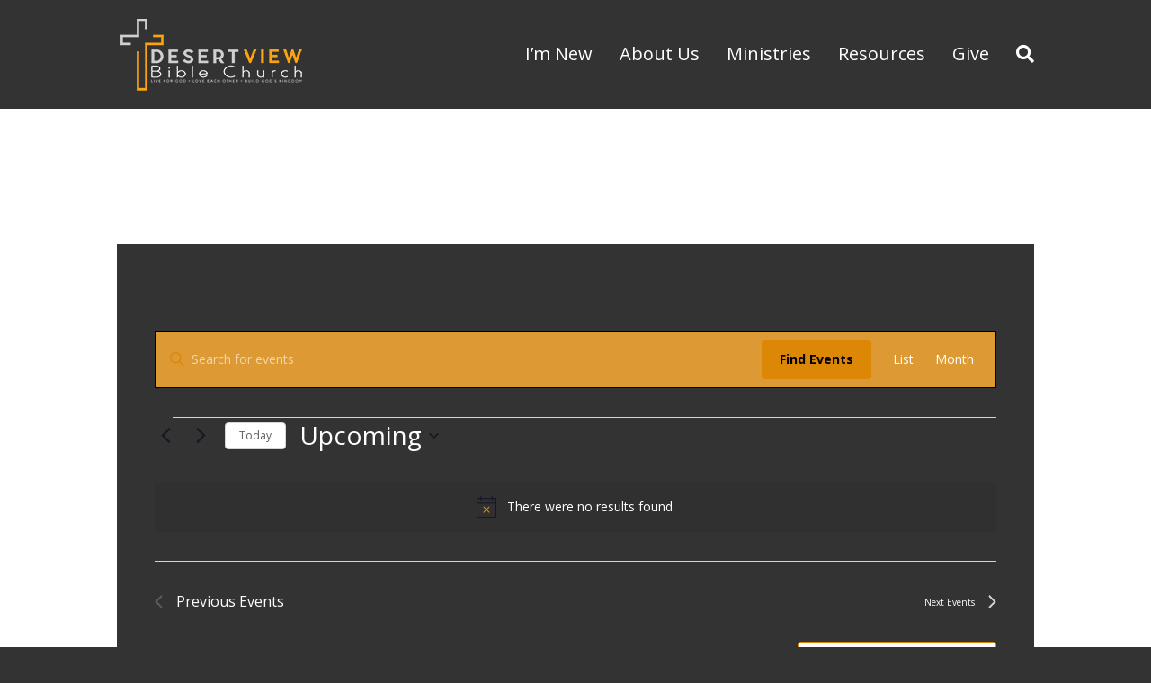

--- FILE ---
content_type: text/html; charset=UTF-8
request_url: https://desertviewbible.org/series/high-school-midweek/
body_size: 24042
content:
<!DOCTYPE html>
<html lang="en-US">
<head>

<!-- Google tag (gtag.js) -->
<script async src="https://www.googletagmanager.com/gtag/js?id=G-MJ5XW0K79J"></script>
<script>
  window.dataLayer = window.dataLayer || [];
  function gtag(){dataLayer.push(arguments);}
  gtag('js', new Date());

  gtag('config', 'G-MJ5XW0K79J');
</script>

<meta charset="UTF-8" />
<meta name='viewport' content='width=device-width, initial-scale=1.0' />
<meta http-equiv='X-UA-Compatible' content='IE=edge' />
<link rel="profile" href="https://gmpg.org/xfn/11" />
<meta name='robots' content='index, follow, max-image-preview:large, max-snippet:-1, max-video-preview:-1' />
	<style>img:is([sizes="auto" i], [sizes^="auto," i]) { contain-intrinsic-size: 3000px 1500px }</style>
	
	<!-- This site is optimized with the Yoast SEO plugin v26.7 - https://yoast.com/wordpress/plugins/seo/ -->
	<title>High School Midweek - Desert View Bible Church</title>
	<link rel="canonical" href="https://desertviewbible.org/series/high-school-midweek/" />
	<meta property="og:locale" content="en_US" />
	<meta property="og:type" content="article" />
	<meta property="og:title" content="High School Midweek - Desert View Bible Church" />
<link rel='stylesheet' id='tribe-events-views-v2-bootstrap-datepicker-styles-css' href='https://desertviewbible.org/wp-content/plugins/the-events-calendar/vendor/bootstrap-datepicker/css/bootstrap-datepicker.standalone.min.css?ver=6.15.14' media='all' />
<link rel='stylesheet' id='tec-variables-skeleton-css' href='https://desertviewbible.org/wp-content/plugins/the-events-calendar/common/build/css/variables-skeleton.css?ver=6.10.1' media='all' />
<link rel='stylesheet' id='tec-variables-full-css' href='https://desertviewbible.org/wp-content/plugins/the-events-calendar/common/build/css/variables-full.css?ver=6.10.1' media='all' />
<link rel='stylesheet' id='tribe-common-skeleton-style-css' href='https://desertviewbible.org/wp-content/plugins/the-events-calendar/common/build/css/common-skeleton.css?ver=6.10.1' media='all' />
<link rel='stylesheet' id='tribe-common-full-style-css' href='https://desertviewbible.org/wp-content/plugins/the-events-calendar/common/build/css/common-full.css?ver=6.10.1' media='all' />
<link rel='stylesheet' id='tribe-tooltipster-css-css' href='https://desertviewbible.org/wp-content/plugins/the-events-calendar/common/vendor/tooltipster/tooltipster.bundle.min.css?ver=6.10.1' media='all' />
<link rel='stylesheet' id='tribe-events-views-v2-skeleton-css' href='https://desertviewbible.org/wp-content/plugins/the-events-calendar/build/css/views-skeleton.css?ver=6.15.14' media='all' />
<link rel='stylesheet' id='tribe-events-views-v2-full-css' href='https://desertviewbible.org/wp-content/plugins/the-events-calendar/build/css/views-full.css?ver=6.15.14' media='all' />
<link rel='stylesheet' id='tribe-events-views-v2-print-css' href='https://desertviewbible.org/wp-content/plugins/the-events-calendar/build/css/views-print.css?ver=6.15.14' media='print' />
<link rel='stylesheet' id='tribe-events-pro-views-v2-skeleton-css' href='https://desertviewbible.org/wp-content/plugins/events-calendar-pro/build/css/views-skeleton.css?ver=7.7.12' media='all' />
<link rel='stylesheet' id='tribe-events-pro-views-v2-full-css' href='https://desertviewbible.org/wp-content/plugins/events-calendar-pro/build/css/views-full.css?ver=7.7.12' media='all' />
<link rel='stylesheet' id='tribe-events-pro-views-v2-print-css' href='https://desertviewbible.org/wp-content/plugins/events-calendar-pro/build/css/views-print.css?ver=7.7.12' media='print' />
	<meta property="og:description" content="0 events found. Notice There were no results found. Notice There were no results found. Events Search and Views Navigation Search Enter Keyword. Search for Events by Keyword. Find Events&hellip;" />
	<meta property="og:url" content="https://desertviewbible.org/series/high-school-midweek/" />
	<meta property="og:site_name" content="Desert View Bible Church" />
	<meta name="twitter:card" content="summary_large_image" />
	<script type="application/ld+json" class="yoast-schema-graph">{"@context":"https://schema.org","@graph":[{"@type":"WebPage","@id":"https://desertviewbible.org/series/high-school-midweek/","url":"https://desertviewbible.org/series/high-school-midweek/","name":"High School Midweek - Desert View Bible Church","isPartOf":{"@id":"https://desertviewbible.org/#website"},"datePublished":"2022-12-18T19:56:07+00:00","breadcrumb":{"@id":"https://desertviewbible.org/series/high-school-midweek/#breadcrumb"},"inLanguage":"en-US","potentialAction":[{"@type":"ReadAction","target":["https://desertviewbible.org/series/high-school-midweek/"]}]},{"@type":"BreadcrumbList","@id":"https://desertviewbible.org/series/high-school-midweek/#breadcrumb","itemListElement":[{"@type":"ListItem","position":1,"name":"Home","item":"https://desertviewbible.org/"},{"@type":"ListItem","position":2,"name":"High School Midweek"}]},{"@type":"WebSite","@id":"https://desertviewbible.org/#website","url":"https://desertviewbible.org/","name":"Desert View Bible Church","description":"","potentialAction":[{"@type":"SearchAction","target":{"@type":"EntryPoint","urlTemplate":"https://desertviewbible.org/?s={search_term_string}"},"query-input":{"@type":"PropertyValueSpecification","valueRequired":true,"valueName":"search_term_string"}}],"inLanguage":"en-US"}]}</script>
	<!-- / Yoast SEO plugin. -->


<link rel='dns-prefetch' href='//fonts.googleapis.com' />
<link href='https://fonts.gstatic.com' crossorigin rel='preconnect' />
<link rel="alternate" type="application/rss+xml" title="Desert View Bible Church &raquo; Feed" href="https://desertviewbible.org/feed/" />
<link rel="alternate" type="application/rss+xml" title="Desert View Bible Church &raquo; Comments Feed" href="https://desertviewbible.org/comments/feed/" />
<link rel="alternate" type="text/calendar" title="Desert View Bible Church &raquo; iCal Feed" href="https://desertviewbible.org/events/?ical=1" />
		<!-- This site uses the Google Analytics by MonsterInsights plugin v9.11.1 - Using Analytics tracking - https://www.monsterinsights.com/ -->
							<script src="//www.googletagmanager.com/gtag/js?id=G-MJ5XW0K79J"  data-cfasync="false" data-wpfc-render="false" async></script>
			<script data-cfasync="false" data-wpfc-render="false">
				var mi_version = '9.11.1';
				var mi_track_user = true;
				var mi_no_track_reason = '';
								var MonsterInsightsDefaultLocations = {"page_location":"https:\/\/desertviewbible.org\/series\/high-school-midweek\/"};
								MonsterInsightsDefaultLocations.page_location = window.location.href;
								if ( typeof MonsterInsightsPrivacyGuardFilter === 'function' ) {
					var MonsterInsightsLocations = (typeof MonsterInsightsExcludeQuery === 'object') ? MonsterInsightsPrivacyGuardFilter( MonsterInsightsExcludeQuery ) : MonsterInsightsPrivacyGuardFilter( MonsterInsightsDefaultLocations );
				} else {
					var MonsterInsightsLocations = (typeof MonsterInsightsExcludeQuery === 'object') ? MonsterInsightsExcludeQuery : MonsterInsightsDefaultLocations;
				}

								var disableStrs = [
										'ga-disable-G-MJ5XW0K79J',
									];

				/* Function to detect opted out users */
				function __gtagTrackerIsOptedOut() {
					for (var index = 0; index < disableStrs.length; index++) {
						if (document.cookie.indexOf(disableStrs[index] + '=true') > -1) {
							return true;
						}
					}

					return false;
				}

				/* Disable tracking if the opt-out cookie exists. */
				if (__gtagTrackerIsOptedOut()) {
					for (var index = 0; index < disableStrs.length; index++) {
						window[disableStrs[index]] = true;
					}
				}

				/* Opt-out function */
				function __gtagTrackerOptout() {
					for (var index = 0; index < disableStrs.length; index++) {
						document.cookie = disableStrs[index] + '=true; expires=Thu, 31 Dec 2099 23:59:59 UTC; path=/';
						window[disableStrs[index]] = true;
					}
				}

				if ('undefined' === typeof gaOptout) {
					function gaOptout() {
						__gtagTrackerOptout();
					}
				}
								window.dataLayer = window.dataLayer || [];

				window.MonsterInsightsDualTracker = {
					helpers: {},
					trackers: {},
				};
				if (mi_track_user) {
					function __gtagDataLayer() {
						dataLayer.push(arguments);
					}

					function __gtagTracker(type, name, parameters) {
						if (!parameters) {
							parameters = {};
						}

						if (parameters.send_to) {
							__gtagDataLayer.apply(null, arguments);
							return;
						}

						if (type === 'event') {
														parameters.send_to = monsterinsights_frontend.v4_id;
							var hookName = name;
							if (typeof parameters['event_category'] !== 'undefined') {
								hookName = parameters['event_category'] + ':' + name;
							}

							if (typeof MonsterInsightsDualTracker.trackers[hookName] !== 'undefined') {
								MonsterInsightsDualTracker.trackers[hookName](parameters);
							} else {
								__gtagDataLayer('event', name, parameters);
							}
							
						} else {
							__gtagDataLayer.apply(null, arguments);
						}
					}

					__gtagTracker('js', new Date());
					__gtagTracker('set', {
						'developer_id.dZGIzZG': true,
											});
					if ( MonsterInsightsLocations.page_location ) {
						__gtagTracker('set', MonsterInsightsLocations);
					}
										__gtagTracker('config', 'G-MJ5XW0K79J', {"forceSSL":"true"} );
										window.gtag = __gtagTracker;										(function () {
						/* https://developers.google.com/analytics/devguides/collection/analyticsjs/ */
						/* ga and __gaTracker compatibility shim. */
						var noopfn = function () {
							return null;
						};
						var newtracker = function () {
							return new Tracker();
						};
						var Tracker = function () {
							return null;
						};
						var p = Tracker.prototype;
						p.get = noopfn;
						p.set = noopfn;
						p.send = function () {
							var args = Array.prototype.slice.call(arguments);
							args.unshift('send');
							__gaTracker.apply(null, args);
						};
						var __gaTracker = function () {
							var len = arguments.length;
							if (len === 0) {
								return;
							}
							var f = arguments[len - 1];
							if (typeof f !== 'object' || f === null || typeof f.hitCallback !== 'function') {
								if ('send' === arguments[0]) {
									var hitConverted, hitObject = false, action;
									if ('event' === arguments[1]) {
										if ('undefined' !== typeof arguments[3]) {
											hitObject = {
												'eventAction': arguments[3],
												'eventCategory': arguments[2],
												'eventLabel': arguments[4],
												'value': arguments[5] ? arguments[5] : 1,
											}
										}
									}
									if ('pageview' === arguments[1]) {
										if ('undefined' !== typeof arguments[2]) {
											hitObject = {
												'eventAction': 'page_view',
												'page_path': arguments[2],
											}
										}
									}
									if (typeof arguments[2] === 'object') {
										hitObject = arguments[2];
									}
									if (typeof arguments[5] === 'object') {
										Object.assign(hitObject, arguments[5]);
									}
									if ('undefined' !== typeof arguments[1].hitType) {
										hitObject = arguments[1];
										if ('pageview' === hitObject.hitType) {
											hitObject.eventAction = 'page_view';
										}
									}
									if (hitObject) {
										action = 'timing' === arguments[1].hitType ? 'timing_complete' : hitObject.eventAction;
										hitConverted = mapArgs(hitObject);
										__gtagTracker('event', action, hitConverted);
									}
								}
								return;
							}

							function mapArgs(args) {
								var arg, hit = {};
								var gaMap = {
									'eventCategory': 'event_category',
									'eventAction': 'event_action',
									'eventLabel': 'event_label',
									'eventValue': 'event_value',
									'nonInteraction': 'non_interaction',
									'timingCategory': 'event_category',
									'timingVar': 'name',
									'timingValue': 'value',
									'timingLabel': 'event_label',
									'page': 'page_path',
									'location': 'page_location',
									'title': 'page_title',
									'referrer' : 'page_referrer',
								};
								for (arg in args) {
																		if (!(!args.hasOwnProperty(arg) || !gaMap.hasOwnProperty(arg))) {
										hit[gaMap[arg]] = args[arg];
									} else {
										hit[arg] = args[arg];
									}
								}
								return hit;
							}

							try {
								f.hitCallback();
							} catch (ex) {
							}
						};
						__gaTracker.create = newtracker;
						__gaTracker.getByName = newtracker;
						__gaTracker.getAll = function () {
							return [];
						};
						__gaTracker.remove = noopfn;
						__gaTracker.loaded = true;
						window['__gaTracker'] = __gaTracker;
					})();
									} else {
										console.log("");
					(function () {
						function __gtagTracker() {
							return null;
						}

						window['__gtagTracker'] = __gtagTracker;
						window['gtag'] = __gtagTracker;
					})();
									}
			</script>
							<!-- / Google Analytics by MonsterInsights -->
		<script>
window._wpemojiSettings = {"baseUrl":"https:\/\/s.w.org\/images\/core\/emoji\/16.0.1\/72x72\/","ext":".png","svgUrl":"https:\/\/s.w.org\/images\/core\/emoji\/16.0.1\/svg\/","svgExt":".svg","source":{"concatemoji":"https:\/\/desertviewbible.org\/wp-includes\/js\/wp-emoji-release.min.js?ver=6.8.3"}};
/*! This file is auto-generated */
!function(s,n){var o,i,e;function c(e){try{var t={supportTests:e,timestamp:(new Date).valueOf()};sessionStorage.setItem(o,JSON.stringify(t))}catch(e){}}function p(e,t,n){e.clearRect(0,0,e.canvas.width,e.canvas.height),e.fillText(t,0,0);var t=new Uint32Array(e.getImageData(0,0,e.canvas.width,e.canvas.height).data),a=(e.clearRect(0,0,e.canvas.width,e.canvas.height),e.fillText(n,0,0),new Uint32Array(e.getImageData(0,0,e.canvas.width,e.canvas.height).data));return t.every(function(e,t){return e===a[t]})}function u(e,t){e.clearRect(0,0,e.canvas.width,e.canvas.height),e.fillText(t,0,0);for(var n=e.getImageData(16,16,1,1),a=0;a<n.data.length;a++)if(0!==n.data[a])return!1;return!0}function f(e,t,n,a){switch(t){case"flag":return n(e,"\ud83c\udff3\ufe0f\u200d\u26a7\ufe0f","\ud83c\udff3\ufe0f\u200b\u26a7\ufe0f")?!1:!n(e,"\ud83c\udde8\ud83c\uddf6","\ud83c\udde8\u200b\ud83c\uddf6")&&!n(e,"\ud83c\udff4\udb40\udc67\udb40\udc62\udb40\udc65\udb40\udc6e\udb40\udc67\udb40\udc7f","\ud83c\udff4\u200b\udb40\udc67\u200b\udb40\udc62\u200b\udb40\udc65\u200b\udb40\udc6e\u200b\udb40\udc67\u200b\udb40\udc7f");case"emoji":return!a(e,"\ud83e\udedf")}return!1}function g(e,t,n,a){var r="undefined"!=typeof WorkerGlobalScope&&self instanceof WorkerGlobalScope?new OffscreenCanvas(300,150):s.createElement("canvas"),o=r.getContext("2d",{willReadFrequently:!0}),i=(o.textBaseline="top",o.font="600 32px Arial",{});return e.forEach(function(e){i[e]=t(o,e,n,a)}),i}function t(e){var t=s.createElement("script");t.src=e,t.defer=!0,s.head.appendChild(t)}"undefined"!=typeof Promise&&(o="wpEmojiSettingsSupports",i=["flag","emoji"],n.supports={everything:!0,everythingExceptFlag:!0},e=new Promise(function(e){s.addEventListener("DOMContentLoaded",e,{once:!0})}),new Promise(function(t){var n=function(){try{var e=JSON.parse(sessionStorage.getItem(o));if("object"==typeof e&&"number"==typeof e.timestamp&&(new Date).valueOf()<e.timestamp+604800&&"object"==typeof e.supportTests)return e.supportTests}catch(e){}return null}();if(!n){if("undefined"!=typeof Worker&&"undefined"!=typeof OffscreenCanvas&&"undefined"!=typeof URL&&URL.createObjectURL&&"undefined"!=typeof Blob)try{var e="postMessage("+g.toString()+"("+[JSON.stringify(i),f.toString(),p.toString(),u.toString()].join(",")+"));",a=new Blob([e],{type:"text/javascript"}),r=new Worker(URL.createObjectURL(a),{name:"wpTestEmojiSupports"});return void(r.onmessage=function(e){c(n=e.data),r.terminate(),t(n)})}catch(e){}c(n=g(i,f,p,u))}t(n)}).then(function(e){for(var t in e)n.supports[t]=e[t],n.supports.everything=n.supports.everything&&n.supports[t],"flag"!==t&&(n.supports.everythingExceptFlag=n.supports.everythingExceptFlag&&n.supports[t]);n.supports.everythingExceptFlag=n.supports.everythingExceptFlag&&!n.supports.flag,n.DOMReady=!1,n.readyCallback=function(){n.DOMReady=!0}}).then(function(){return e}).then(function(){var e;n.supports.everything||(n.readyCallback(),(e=n.source||{}).concatemoji?t(e.concatemoji):e.wpemoji&&e.twemoji&&(t(e.twemoji),t(e.wpemoji)))}))}((window,document),window._wpemojiSettings);
</script>
<link rel='stylesheet' id='tribe-events-pro-mini-calendar-block-styles-css' href='https://desertviewbible.org/wp-content/plugins/events-calendar-pro/build/css/tribe-events-pro-mini-calendar-block.css?ver=7.7.12' media='all' />
<link rel='stylesheet' id='tec-custom-tables-v1-events-virtual-skeleton-css' href='https://desertviewbible.org/wp-content/plugins/events-calendar-pro/build/css/events-virtual-skeleton.css?ver=7.7.12' media='all' />
<link rel='stylesheet' id='tec-custom-tables-v1-events-virtual-full-css' href='https://desertviewbible.org/wp-content/plugins/events-calendar-pro/build/css/events-virtual-full.css?ver=7.7.12' media='all' />
<style id='wp-emoji-styles-inline-css'>

	img.wp-smiley, img.emoji {
		display: inline !important;
		border: none !important;
		box-shadow: none !important;
		height: 1em !important;
		width: 1em !important;
		margin: 0 0.07em !important;
		vertical-align: -0.1em !important;
		background: none !important;
		padding: 0 !important;
	}
</style>
<link rel='stylesheet' id='wp-block-library-css' href='https://desertviewbible.org/wp-includes/css/dist/block-library/style.min.css?ver=6.8.3' media='all' />
<style id='wp-block-library-theme-inline-css'>
.wp-block-audio :where(figcaption){color:#555;font-size:13px;text-align:center}.is-dark-theme .wp-block-audio :where(figcaption){color:#ffffffa6}.wp-block-audio{margin:0 0 1em}.wp-block-code{border:1px solid #ccc;border-radius:4px;font-family:Menlo,Consolas,monaco,monospace;padding:.8em 1em}.wp-block-embed :where(figcaption){color:#555;font-size:13px;text-align:center}.is-dark-theme .wp-block-embed :where(figcaption){color:#ffffffa6}.wp-block-embed{margin:0 0 1em}.blocks-gallery-caption{color:#555;font-size:13px;text-align:center}.is-dark-theme .blocks-gallery-caption{color:#ffffffa6}:root :where(.wp-block-image figcaption){color:#555;font-size:13px;text-align:center}.is-dark-theme :root :where(.wp-block-image figcaption){color:#ffffffa6}.wp-block-image{margin:0 0 1em}.wp-block-pullquote{border-bottom:4px solid;border-top:4px solid;color:currentColor;margin-bottom:1.75em}.wp-block-pullquote cite,.wp-block-pullquote footer,.wp-block-pullquote__citation{color:currentColor;font-size:.8125em;font-style:normal;text-transform:uppercase}.wp-block-quote{border-left:.25em solid;margin:0 0 1.75em;padding-left:1em}.wp-block-quote cite,.wp-block-quote footer{color:currentColor;font-size:.8125em;font-style:normal;position:relative}.wp-block-quote:where(.has-text-align-right){border-left:none;border-right:.25em solid;padding-left:0;padding-right:1em}.wp-block-quote:where(.has-text-align-center){border:none;padding-left:0}.wp-block-quote.is-large,.wp-block-quote.is-style-large,.wp-block-quote:where(.is-style-plain){border:none}.wp-block-search .wp-block-search__label{font-weight:700}.wp-block-search__button{border:1px solid #ccc;padding:.375em .625em}:where(.wp-block-group.has-background){padding:1.25em 2.375em}.wp-block-separator.has-css-opacity{opacity:.4}.wp-block-separator{border:none;border-bottom:2px solid;margin-left:auto;margin-right:auto}.wp-block-separator.has-alpha-channel-opacity{opacity:1}.wp-block-separator:not(.is-style-wide):not(.is-style-dots){width:100px}.wp-block-separator.has-background:not(.is-style-dots){border-bottom:none;height:1px}.wp-block-separator.has-background:not(.is-style-wide):not(.is-style-dots){height:2px}.wp-block-table{margin:0 0 1em}.wp-block-table td,.wp-block-table th{word-break:normal}.wp-block-table :where(figcaption){color:#555;font-size:13px;text-align:center}.is-dark-theme .wp-block-table :where(figcaption){color:#ffffffa6}.wp-block-video :where(figcaption){color:#555;font-size:13px;text-align:center}.is-dark-theme .wp-block-video :where(figcaption){color:#ffffffa6}.wp-block-video{margin:0 0 1em}:root :where(.wp-block-template-part.has-background){margin-bottom:0;margin-top:0;padding:1.25em 2.375em}
</style>
<style id='classic-theme-styles-inline-css'>
/*! This file is auto-generated */
.wp-block-button__link{color:#fff;background-color:#32373c;border-radius:9999px;box-shadow:none;text-decoration:none;padding:calc(.667em + 2px) calc(1.333em + 2px);font-size:1.125em}.wp-block-file__button{background:#32373c;color:#fff;text-decoration:none}
</style>
<style id='global-styles-inline-css'>
:root{--wp--preset--aspect-ratio--square: 1;--wp--preset--aspect-ratio--4-3: 4/3;--wp--preset--aspect-ratio--3-4: 3/4;--wp--preset--aspect-ratio--3-2: 3/2;--wp--preset--aspect-ratio--2-3: 2/3;--wp--preset--aspect-ratio--16-9: 16/9;--wp--preset--aspect-ratio--9-16: 9/16;--wp--preset--color--black: #000000;--wp--preset--color--cyan-bluish-gray: #abb8c3;--wp--preset--color--white: #ffffff;--wp--preset--color--pale-pink: #f78da7;--wp--preset--color--vivid-red: #cf2e2e;--wp--preset--color--luminous-vivid-orange: #ff6900;--wp--preset--color--luminous-vivid-amber: #fcb900;--wp--preset--color--light-green-cyan: #7bdcb5;--wp--preset--color--vivid-green-cyan: #00d084;--wp--preset--color--pale-cyan-blue: #8ed1fc;--wp--preset--color--vivid-cyan-blue: #0693e3;--wp--preset--color--vivid-purple: #9b51e0;--wp--preset--color--fl-heading-text: #ffffff;--wp--preset--color--fl-body-bg: #333333;--wp--preset--color--fl-body-text: #ffffff;--wp--preset--color--fl-accent: #dd8706;--wp--preset--color--fl-accent-hover: #dd9933;--wp--preset--color--fl-topbar-bg: #333333;--wp--preset--color--fl-topbar-text: #ffffff;--wp--preset--color--fl-topbar-link: #dd8706;--wp--preset--color--fl-topbar-hover: #dd8706;--wp--preset--color--fl-header-bg: #333333;--wp--preset--color--fl-header-text: #ffffff;--wp--preset--color--fl-header-link: #ffffff;--wp--preset--color--fl-header-hover: #dd9933;--wp--preset--color--fl-nav-bg: #333333;--wp--preset--color--fl-nav-link: #dd8706;--wp--preset--color--fl-nav-hover: #dd9933;--wp--preset--color--fl-content-bg: #ffffff;--wp--preset--color--fl-footer-widgets-bg: #282a2e;--wp--preset--color--fl-footer-widgets-text: #ffffff;--wp--preset--color--fl-footer-widgets-link: #dd8706;--wp--preset--color--fl-footer-widgets-hover: #dd9933;--wp--preset--color--fl-footer-bg: #333333;--wp--preset--color--fl-footer-text: #ffffff;--wp--preset--color--fl-footer-link: #dd8706;--wp--preset--color--fl-footer-hover: #dd9933;--wp--preset--gradient--vivid-cyan-blue-to-vivid-purple: linear-gradient(135deg,rgba(6,147,227,1) 0%,rgb(155,81,224) 100%);--wp--preset--gradient--light-green-cyan-to-vivid-green-cyan: linear-gradient(135deg,rgb(122,220,180) 0%,rgb(0,208,130) 100%);--wp--preset--gradient--luminous-vivid-amber-to-luminous-vivid-orange: linear-gradient(135deg,rgba(252,185,0,1) 0%,rgba(255,105,0,1) 100%);--wp--preset--gradient--luminous-vivid-orange-to-vivid-red: linear-gradient(135deg,rgba(255,105,0,1) 0%,rgb(207,46,46) 100%);--wp--preset--gradient--very-light-gray-to-cyan-bluish-gray: linear-gradient(135deg,rgb(238,238,238) 0%,rgb(169,184,195) 100%);--wp--preset--gradient--cool-to-warm-spectrum: linear-gradient(135deg,rgb(74,234,220) 0%,rgb(151,120,209) 20%,rgb(207,42,186) 40%,rgb(238,44,130) 60%,rgb(251,105,98) 80%,rgb(254,248,76) 100%);--wp--preset--gradient--blush-light-purple: linear-gradient(135deg,rgb(255,206,236) 0%,rgb(152,150,240) 100%);--wp--preset--gradient--blush-bordeaux: linear-gradient(135deg,rgb(254,205,165) 0%,rgb(254,45,45) 50%,rgb(107,0,62) 100%);--wp--preset--gradient--luminous-dusk: linear-gradient(135deg,rgb(255,203,112) 0%,rgb(199,81,192) 50%,rgb(65,88,208) 100%);--wp--preset--gradient--pale-ocean: linear-gradient(135deg,rgb(255,245,203) 0%,rgb(182,227,212) 50%,rgb(51,167,181) 100%);--wp--preset--gradient--electric-grass: linear-gradient(135deg,rgb(202,248,128) 0%,rgb(113,206,126) 100%);--wp--preset--gradient--midnight: linear-gradient(135deg,rgb(2,3,129) 0%,rgb(40,116,252) 100%);--wp--preset--font-size--small: 13px;--wp--preset--font-size--medium: 20px;--wp--preset--font-size--large: 36px;--wp--preset--font-size--x-large: 42px;--wp--preset--spacing--20: 0.44rem;--wp--preset--spacing--30: 0.67rem;--wp--preset--spacing--40: 1rem;--wp--preset--spacing--50: 1.5rem;--wp--preset--spacing--60: 2.25rem;--wp--preset--spacing--70: 3.38rem;--wp--preset--spacing--80: 5.06rem;--wp--preset--shadow--natural: 6px 6px 9px rgba(0, 0, 0, 0.2);--wp--preset--shadow--deep: 12px 12px 50px rgba(0, 0, 0, 0.4);--wp--preset--shadow--sharp: 6px 6px 0px rgba(0, 0, 0, 0.2);--wp--preset--shadow--outlined: 6px 6px 0px -3px rgba(255, 255, 255, 1), 6px 6px rgba(0, 0, 0, 1);--wp--preset--shadow--crisp: 6px 6px 0px rgba(0, 0, 0, 1);}:where(.is-layout-flex){gap: 0.5em;}:where(.is-layout-grid){gap: 0.5em;}body .is-layout-flex{display: flex;}.is-layout-flex{flex-wrap: wrap;align-items: center;}.is-layout-flex > :is(*, div){margin: 0;}body .is-layout-grid{display: grid;}.is-layout-grid > :is(*, div){margin: 0;}:where(.wp-block-columns.is-layout-flex){gap: 2em;}:where(.wp-block-columns.is-layout-grid){gap: 2em;}:where(.wp-block-post-template.is-layout-flex){gap: 1.25em;}:where(.wp-block-post-template.is-layout-grid){gap: 1.25em;}.has-black-color{color: var(--wp--preset--color--black) !important;}.has-cyan-bluish-gray-color{color: var(--wp--preset--color--cyan-bluish-gray) !important;}.has-white-color{color: var(--wp--preset--color--white) !important;}.has-pale-pink-color{color: var(--wp--preset--color--pale-pink) !important;}.has-vivid-red-color{color: var(--wp--preset--color--vivid-red) !important;}.has-luminous-vivid-orange-color{color: var(--wp--preset--color--luminous-vivid-orange) !important;}.has-luminous-vivid-amber-color{color: var(--wp--preset--color--luminous-vivid-amber) !important;}.has-light-green-cyan-color{color: var(--wp--preset--color--light-green-cyan) !important;}.has-vivid-green-cyan-color{color: var(--wp--preset--color--vivid-green-cyan) !important;}.has-pale-cyan-blue-color{color: var(--wp--preset--color--pale-cyan-blue) !important;}.has-vivid-cyan-blue-color{color: var(--wp--preset--color--vivid-cyan-blue) !important;}.has-vivid-purple-color{color: var(--wp--preset--color--vivid-purple) !important;}.has-black-background-color{background-color: var(--wp--preset--color--black) !important;}.has-cyan-bluish-gray-background-color{background-color: var(--wp--preset--color--cyan-bluish-gray) !important;}.has-white-background-color{background-color: var(--wp--preset--color--white) !important;}.has-pale-pink-background-color{background-color: var(--wp--preset--color--pale-pink) !important;}.has-vivid-red-background-color{background-color: var(--wp--preset--color--vivid-red) !important;}.has-luminous-vivid-orange-background-color{background-color: var(--wp--preset--color--luminous-vivid-orange) !important;}.has-luminous-vivid-amber-background-color{background-color: var(--wp--preset--color--luminous-vivid-amber) !important;}.has-light-green-cyan-background-color{background-color: var(--wp--preset--color--light-green-cyan) !important;}.has-vivid-green-cyan-background-color{background-color: var(--wp--preset--color--vivid-green-cyan) !important;}.has-pale-cyan-blue-background-color{background-color: var(--wp--preset--color--pale-cyan-blue) !important;}.has-vivid-cyan-blue-background-color{background-color: var(--wp--preset--color--vivid-cyan-blue) !important;}.has-vivid-purple-background-color{background-color: var(--wp--preset--color--vivid-purple) !important;}.has-black-border-color{border-color: var(--wp--preset--color--black) !important;}.has-cyan-bluish-gray-border-color{border-color: var(--wp--preset--color--cyan-bluish-gray) !important;}.has-white-border-color{border-color: var(--wp--preset--color--white) !important;}.has-pale-pink-border-color{border-color: var(--wp--preset--color--pale-pink) !important;}.has-vivid-red-border-color{border-color: var(--wp--preset--color--vivid-red) !important;}.has-luminous-vivid-orange-border-color{border-color: var(--wp--preset--color--luminous-vivid-orange) !important;}.has-luminous-vivid-amber-border-color{border-color: var(--wp--preset--color--luminous-vivid-amber) !important;}.has-light-green-cyan-border-color{border-color: var(--wp--preset--color--light-green-cyan) !important;}.has-vivid-green-cyan-border-color{border-color: var(--wp--preset--color--vivid-green-cyan) !important;}.has-pale-cyan-blue-border-color{border-color: var(--wp--preset--color--pale-cyan-blue) !important;}.has-vivid-cyan-blue-border-color{border-color: var(--wp--preset--color--vivid-cyan-blue) !important;}.has-vivid-purple-border-color{border-color: var(--wp--preset--color--vivid-purple) !important;}.has-vivid-cyan-blue-to-vivid-purple-gradient-background{background: var(--wp--preset--gradient--vivid-cyan-blue-to-vivid-purple) !important;}.has-light-green-cyan-to-vivid-green-cyan-gradient-background{background: var(--wp--preset--gradient--light-green-cyan-to-vivid-green-cyan) !important;}.has-luminous-vivid-amber-to-luminous-vivid-orange-gradient-background{background: var(--wp--preset--gradient--luminous-vivid-amber-to-luminous-vivid-orange) !important;}.has-luminous-vivid-orange-to-vivid-red-gradient-background{background: var(--wp--preset--gradient--luminous-vivid-orange-to-vivid-red) !important;}.has-very-light-gray-to-cyan-bluish-gray-gradient-background{background: var(--wp--preset--gradient--very-light-gray-to-cyan-bluish-gray) !important;}.has-cool-to-warm-spectrum-gradient-background{background: var(--wp--preset--gradient--cool-to-warm-spectrum) !important;}.has-blush-light-purple-gradient-background{background: var(--wp--preset--gradient--blush-light-purple) !important;}.has-blush-bordeaux-gradient-background{background: var(--wp--preset--gradient--blush-bordeaux) !important;}.has-luminous-dusk-gradient-background{background: var(--wp--preset--gradient--luminous-dusk) !important;}.has-pale-ocean-gradient-background{background: var(--wp--preset--gradient--pale-ocean) !important;}.has-electric-grass-gradient-background{background: var(--wp--preset--gradient--electric-grass) !important;}.has-midnight-gradient-background{background: var(--wp--preset--gradient--midnight) !important;}.has-small-font-size{font-size: var(--wp--preset--font-size--small) !important;}.has-medium-font-size{font-size: var(--wp--preset--font-size--medium) !important;}.has-large-font-size{font-size: var(--wp--preset--font-size--large) !important;}.has-x-large-font-size{font-size: var(--wp--preset--font-size--x-large) !important;}
:where(.wp-block-post-template.is-layout-flex){gap: 1.25em;}:where(.wp-block-post-template.is-layout-grid){gap: 1.25em;}
:where(.wp-block-columns.is-layout-flex){gap: 2em;}:where(.wp-block-columns.is-layout-grid){gap: 2em;}
:root :where(.wp-block-pullquote){font-size: 1.5em;line-height: 1.6;}
</style>
<link rel='stylesheet' id='tablepress-default-css' href='https://desertviewbible.org/wp-content/plugins/tablepress/css/build/default.css?ver=3.2.6' media='all' />
<link rel='stylesheet' id='jquery-magnificpopup-css' href='https://desertviewbible.org/wp-content/plugins/bb-plugin/css/jquery.magnificpopup.min.css?ver=2.10.0.5' media='all' />
<link rel='stylesheet' id='bootstrap-css' href='https://desertviewbible.org/wp-content/themes/bb-theme/css/bootstrap.min.css?ver=1.7.18' media='all' />
<link rel='stylesheet' id='fl-automator-skin-css' href='https://desertviewbible.org/wp-content/uploads/bb-theme/skin-68a2ce37a5e80.css?ver=1.7.18' media='all' />
<link rel='stylesheet' id='fl-builder-google-fonts-8c1bf97749971c25839a0dc2b20fc7d3-css' href='//fonts.googleapis.com/css?family=Open+Sans%3A300%2C400%2C700%2C300%2C400&#038;ver=6.8.3' media='all' />
<script src="https://desertviewbible.org/wp-content/plugins/google-analytics-for-wordpress/assets/js/frontend-gtag.min.js?ver=9.11.1" id="monsterinsights-frontend-script-js" async data-wp-strategy="async"></script>
<script data-cfasync="false" data-wpfc-render="false" id='monsterinsights-frontend-script-js-extra'>var monsterinsights_frontend = {"js_events_tracking":"true","download_extensions":"doc,pdf,ppt,zip,xls,docx,pptx,xlsx","inbound_paths":"[]","home_url":"https:\/\/desertviewbible.org","hash_tracking":"false","v4_id":"G-MJ5XW0K79J"};</script>
<script src="https://desertviewbible.org/wp-includes/js/jquery/jquery.min.js?ver=3.7.1" id="jquery-core-js"></script>
<script src="https://desertviewbible.org/wp-includes/js/jquery/jquery-migrate.min.js?ver=3.4.1" id="jquery-migrate-js"></script>
<script src="https://desertviewbible.org/wp-content/plugins/the-events-calendar/common/build/js/tribe-common.js?ver=9c44e11f3503a33e9540" id="tribe-common-js"></script>
<script src="https://desertviewbible.org/wp-content/plugins/the-events-calendar/build/js/views/breakpoints.js?ver=4208de2df2852e0b91ec" id="tribe-events-views-v2-breakpoints-js"></script>
<link rel="https://api.w.org/" href="https://desertviewbible.org/wp-json/" /><link rel="EditURI" type="application/rsd+xml" title="RSD" href="https://desertviewbible.org/xmlrpc.php?rsd" />
<link rel='shortlink' href='https://desertviewbible.org/?p=10360' />
<link rel="alternate" title="oEmbed (JSON)" type="application/json+oembed" href="https://desertviewbible.org/wp-json/oembed/1.0/embed?url=https%3A%2F%2Fdesertviewbible.org%2Fseries%2Fhigh-school-midweek%2F" />
<link rel="alternate" title="oEmbed (XML)" type="text/xml+oembed" href="https://desertviewbible.org/wp-json/oembed/1.0/embed?url=https%3A%2F%2Fdesertviewbible.org%2Fseries%2Fhigh-school-midweek%2F&#038;format=xml" />
<!-- Stream WordPress user activity plugin v4.1.1 -->
<meta name="tec-api-version" content="v1"><meta name="tec-api-origin" content="https://desertviewbible.org"><link rel="alternate" href="https://desertviewbible.org/wp-json/tribe/events/v1/" /><link rel="icon" href="https://desertviewbible.org/wp-content/uploads/2016/08/cropped-favicon-32x32.png" sizes="32x32" />
<link rel="icon" href="https://desertviewbible.org/wp-content/uploads/2016/08/cropped-favicon-192x192.png" sizes="192x192" />
<link rel="apple-touch-icon" href="https://desertviewbible.org/wp-content/uploads/2016/08/cropped-favicon-180x180.png" />
<meta name="msapplication-TileImage" content="https://desertviewbible.org/wp-content/uploads/2016/08/cropped-favicon-270x270.png" />
		<style id="wp-custom-css">
			.page-id-2812 .widget_recent_entries .widgettitle {
	display: none;
}

.page-id-2812 .widget_recent_entries a {
	display: block;
	font-size: 23px;
	font-weight: 700;
	color: #fff;
}

.page-id-2812 .widget_recent_entries li {
	border-bottom: 1px solid rgba(255,255,255,0.4);
	margin-bottom: 15px;
	padding-bottom: 15px;
}

.video-container { position: relative; padding-bottom: 56.25%; height: 0; overflow: hidden; }

.video-container iframe, .video-container object, .video-container embed, .video-container video { position: absolute; top: 0; left: 0; width: 100%; height: 100%; }


.footer-2 .menu {
	display: flex;
}

.footer-2 .menu > li {
	width: 33.33%;
}

@media only screen and (max-width: 768px) {
	.footer-2 .menu {
		display: block;
	}
	
	.footer-2 .menu > li {
		width: 100%;
	}
}

.tribe-events-tooltip .entry-title {
	color: #333;
	margin: 0 0 5px 0;
}

.fl-bg-video-fallback{
	background-position: top center;
}

/* Events Calendar */
:root {
--tec-color-icon-focus: #fff !important;
	--tec-color-accent-primary: #dd8706 !important;
}
.tribe-events-calendar-month__more-events a.tribe-events-calendar-month__more-events-link.tribe-common-h8.tribe-common-h--alt.tribe-common-anchor-thin{
	color: #fff;
}
.tribe-events-calendar-series-archive__link, .tribe-events-series-archive__icon {
	stroke: var(--tec-color-accent-primary) !important;
}
.tribe-common .tribe-events-series-relationship-single-marker__icon-svg {
		stroke: var(--tec-color-accent-primary) !important;
}
.tribe-common .tribe-common-c-svgicon--recurring path{
	fill: #fff;
	stroke: #fff;
}
.tribe-events-content p {
	color: #fff !important;
}
.tribe-events-series-relationship-single-marker__prefix {
	color: var(--tec-color-link-primary) !important;
}
.tribe-events-calendar-month__multiday-event-hidden-link.tooltipstered, .tribe-events-calendar-month__multiday-event-hidden-title.tribe-common-h8{
	color: #333 !important;
}

.tribe-common .tribe-common-h7, 
.tribe-common .tribe-common-h8,
.tribe-common .tribe-common-h3,
.tribe-events .tribe-events-calendar-list__event-date-tag-weekday,
.tribe-common .tribe-common-h5,
.tribe-common .tribe-common-b2,
.tribe-events-c-small-cta__price,
.tribe-common .tribe-common-b2--bold{
	color: #fff !important;
}

.tribe-events-calendar-month__multiday-event .tribe-common-h8{
	color: #000 !important;
}

.tribe-common a:visited{
	color: #dd8706;
}

/*-- Current Date --*/
.tribe-events-calendar-month__day--current{
	background-color: #292929;
}

.tribe-events-calendar-month__day--current .tribe-events-calendar-month__day-date-daynum{
  color: #fff !important;
}



/*Customizations to make text readable against dark background. Added 5/13/24 by RadiateWP per ticket #12587.*/
.tribe-events-calendar-month__calendar-event-title-link {
	color: var(--tec-color-text-event-title) !important;
}
.tribe-events-calendar-month__day-date-link {
	color: var(--tec-color-link-primary) !important;
}
.tribe-common .tribe-common-cta--alt {
	color: var(--tec-color-link-primary) !important;
}
.tribe-events-calendar-list__event-title-link {
	color: var(--tec-color-text-events-title) !important;
}
.tribe-events-calendar-list__event-title-link:hover {
 color: var(--tec-color-link-primary) !important;
}
.tec_series_marker__title {
	color: var(--tec-color-link-primary) !important;
}
.tribe-events-pro-summary__event-title-link {color: var(--tec-color-link-primary) !important;}

/*End customizations to make dark text readable.*/



.tribe-events .tribe-events-calendar-month__calendar-event-tooltip-title-link, .tribe-events .tribe-events-calendar-month__calendar-event-tooltip-title-link:hover, .tribe-events .tribe-events-calendar-month__calendar-event-tooltip-title-link:focus{
	color: var(--tec-color-background-events) !important;
}
.tribe-events-back a, .tribe-events-back a:visited, .tribe-events-meta-group .tribe-events-single-section-title, .single-tribe_events .tribe-events-single .tribe-events-event-meta, .tribe-events-cost{
	color: #fff !important;
}

.tribe-events-single .tribe-events-sub-nav .tribe-events-nav-next a, .tribe-events-single .tribe-events-sub-nav .tribe-events-nav-previous a,
.tribe-events-single .tribe-events-sub-nav .tribe-events-nav-next a:focus, .tribe-events-single .tribe-events-sub-nav .tribe-events-nav-next a:hover, .tribe-events-single .tribe-events-sub-nav .tribe-events-nav-previous a:focus, .tribe-events-single .tribe-events-sub-nav .tribe-events-nav-previous a:hover{
	color: #cecece;
}
.tribe-events-single .tribe-events-sub-nav .tribe-events-nav-next a:focus, .tribe-events-single .tribe-events-sub-nav .tribe-events-nav-next a:hover, .tribe-events-single .tribe-events-sub-nav .tribe-events-nav-previous a:focus, .tribe-events-single .tribe-events-sub-nav .tribe-events-nav-previous a:hover{
	// text-decoration: underline;
}

.single-tribe_events .fl-page-content{
	background-color: #333 !important;
}

/*-- Privacy Policy CSS --*/
.privacy-policy, 
.privacy-policy h1,
.privacy-policy h2{
	color: #333;
}

.privacy-policy{
	padding: 5vh 0;
}

/*-- Widget Form --*/
.widget_text input{
	color: #333;
}		</style>
		<script id="fl-theme-custom-js">jQuery(document).ready(function(){
	if ( jQuery( '.no-header' ).length ) {
	  jQuery( '.fl-page-header' ).addClass( 'active' );
	}
});</script>
<link rel="stylesheet" href="https://desertviewbible.org/wp-content/themes/bb-theme-child/style.css" /></head>
<body class="wp-singular tribe_event_series-template-default single single-tribe_event_series postid-10360 wp-theme-bb-theme wp-child-theme-bb-theme-child fl-builder-2-10-0-5 fl-theme-1-7-18 fl-no-js tribe-no-js fl-framework-bootstrap fl-preset-default-dark fl-full-width fl-shrink fl-search-active" itemscope="itemscope" itemtype="https://schema.org/WebPage">
<a aria-label="Skip to content" class="fl-screen-reader-text" href="#fl-main-content">Skip to content</a><div class="fl-page">
	<header class="fl-page-header fl-page-header-primary fl-page-nav-right fl-page-nav-toggle-button fl-page-nav-toggle-visible-mobile" itemscope="itemscope" itemtype="https://schema.org/WPHeader"  role="banner">
	<div class="fl-page-header-wrap">
		<div class="fl-page-header-container container">
			<div class="fl-page-header-row row">
				<div class="col-sm-12 col-md-4 fl-page-header-logo-col">
					<div class="fl-page-header-logo" itemscope="itemscope" itemtype="https://schema.org/Organization">
						<a href="https://desertviewbible.org/" itemprop="url"><img class="fl-logo-img" loading="false" data-no-lazy="1"   itemscope itemtype="https://schema.org/ImageObject" src="https://desertviewbible.org/wp-content/uploads/2021/08/Website-210x81-for-Dark-Background.png" data-retina="http://desertviewbible.org/wp-content/uploads/2021/08/Website-420x162-for-dark-background.png" title="" width="210" data-width="210" height="81" data-height="81" alt="Desert View Bible Church" /><meta itemprop="name" content="Desert View Bible Church" /></a>
											</div>
				</div>
				<div class="col-sm-12 col-md-8 fl-page-nav-col">
					<div class="fl-page-nav-wrap">
						<nav class="fl-page-nav fl-nav navbar navbar-default navbar-expand-md" aria-label="Header Menu" itemscope="itemscope" itemtype="https://schema.org/SiteNavigationElement" role="navigation">
							<button type="button" class="navbar-toggle navbar-toggler" data-toggle="collapse" data-target=".fl-page-nav-collapse">
								<span>Menu</span>
							</button>
							<div class="fl-page-nav-collapse collapse navbar-collapse">
								<ul id="menu-main-menu" class="nav navbar-nav navbar-right menu fl-theme-menu"><li id="menu-item-13" class="menu-item menu-item-type-post_type menu-item-object-page menu-item-has-children menu-item-13 nav-item"><a href="https://desertviewbible.org/im-new/" class="nav-link">I’m New</a><div class="fl-submenu-icon-wrap"><span class="fl-submenu-toggle-icon"></span></div>
<ul class="sub-menu">
	<li id="menu-item-10677" class="menu-item menu-item-type-post_type menu-item-object-page menu-item-10677 nav-item"><a href="https://desertviewbible.org/about/newcomers/" class="nav-link">Newcomers</a></li>
</ul>
</li>
<li id="menu-item-140" class="menu-item menu-item-type-post_type menu-item-object-page menu-item-has-children menu-item-140 nav-item"><a href="https://desertviewbible.org/about/" class="nav-link">About Us</a><div class="fl-submenu-icon-wrap"><span class="fl-submenu-toggle-icon"></span></div>
<ul class="sub-menu">
	<li id="menu-item-12" class="menu-item menu-item-type-post_type menu-item-object-page menu-item-has-children menu-item-12 nav-item"><a href="https://desertviewbible.org/about/what-we-believe/" class="nav-link">What We Believe</a><div class="fl-submenu-icon-wrap"><span class="fl-submenu-toggle-icon"></span></div>
	<ul class="sub-menu">
		<li id="menu-item-11999" class="menu-item menu-item-type-post_type menu-item-object-page menu-item-11999 nav-item"><a href="https://desertviewbible.org/about/what-we-believe/statements-of-principle/" class="nav-link">Statements of Principle</a></li>
	</ul>
</li>
	<li id="menu-item-59" class="menu-item menu-item-type-post_type menu-item-object-page menu-item-59 nav-item"><a href="https://desertviewbible.org/about/our-story/" class="nav-link">Our Story</a></li>
	<li id="menu-item-57" class="menu-item menu-item-type-post_type menu-item-object-page menu-item-57 nav-item"><a href="https://desertviewbible.org/about/staff-shepherds/" class="nav-link">Staff &#038; Shepherds</a></li>
</ul>
</li>
<li id="menu-item-141" class="menu-item menu-item-type-post_type menu-item-object-page menu-item-has-children menu-item-141 nav-item"><a href="https://desertviewbible.org/ministries/" class="nav-link">Ministries</a><div class="fl-submenu-icon-wrap"><span class="fl-submenu-toggle-icon"></span></div>
<ul class="sub-menu">
	<li id="menu-item-143" class="menu-item menu-item-type-post_type menu-item-object-page menu-item-has-children menu-item-143 nav-item"><a href="https://desertviewbible.org/ministries/children/" class="nav-link">Children</a><div class="fl-submenu-icon-wrap"><span class="fl-submenu-toggle-icon"></span></div>
	<ul class="sub-menu">
		<li id="menu-item-12419" class="menu-item menu-item-type-post_type menu-item-object-page menu-item-12419 nav-item"><a href="https://desertviewbible.org/ministries/children/desert-view-explorers/" class="nav-link">Desert View Explorers</a></li>
		<li id="menu-item-12420" class="menu-item menu-item-type-post_type menu-item-object-page menu-item-12420 nav-item"><a href="https://desertviewbible.org/ministries/children/kidsview/" class="nav-link">Kids View</a></li>
		<li id="menu-item-12418" class="menu-item menu-item-type-post_type menu-item-object-page menu-item-12418 nav-item"><a href="https://desertviewbible.org/ministries/children/awana/" class="nav-link">Awana</a></li>
		<li id="menu-item-12417" class="menu-item menu-item-type-post_type menu-item-object-page menu-item-12417 nav-item"><a href="https://desertviewbible.org/men/traillife/" class="nav-link">TrailLife</a></li>
	</ul>
</li>
	<li id="menu-item-1690" class="menu-item menu-item-type-post_type menu-item-object-page menu-item-has-children menu-item-1690 nav-item"><a href="https://desertviewbible.org/ministries/youth/" class="nav-link">Youth</a><div class="fl-submenu-icon-wrap"><span class="fl-submenu-toggle-icon"></span></div>
	<ul class="sub-menu">
		<li id="menu-item-10497" class="menu-item menu-item-type-post_type menu-item-object-page menu-item-10497 nav-item"><a href="https://desertviewbible.org/ministries/youth/middle-school/" class="nav-link">Middle School</a></li>
		<li id="menu-item-10496" class="menu-item menu-item-type-post_type menu-item-object-page menu-item-10496 nav-item"><a href="https://desertviewbible.org/ministries/youth/high-school/" class="nav-link">High School</a></li>
		<li id="menu-item-10498" class="menu-item menu-item-type-post_type menu-item-object-page menu-item-10498 nav-item"><a href="https://desertviewbible.org/ministries/youth/parents/" class="nav-link">Parents</a></li>
	</ul>
</li>
	<li id="menu-item-11397" class="menu-item menu-item-type-post_type menu-item-object-page menu-item-11397 nav-item"><a href="https://desertviewbible.org/young-adults/" class="nav-link">Young Adults</a></li>
	<li id="menu-item-142" class="menu-item menu-item-type-post_type menu-item-object-page menu-item-has-children menu-item-142 nav-item"><a href="https://desertviewbible.org/ministries/adult-ministries/" class="nav-link">Adult</a><div class="fl-submenu-icon-wrap"><span class="fl-submenu-toggle-icon"></span></div>
	<ul class="sub-menu">
		<li id="menu-item-146" class="menu-item menu-item-type-post_type menu-item-object-page menu-item-146 nav-item"><a href="https://desertviewbible.org/men/" class="nav-link">Men</a></li>
		<li id="menu-item-149" class="menu-item menu-item-type-post_type menu-item-object-page menu-item-149 nav-item"><a href="https://desertviewbible.org/women/" class="nav-link">Women</a></li>
		<li id="menu-item-11522" class="menu-item menu-item-type-post_type menu-item-object-page menu-item-11522 nav-item"><a href="https://desertviewbible.org/ministries/adult-ministries/seniors/" class="nav-link">Seniors</a></li>
		<li id="menu-item-11754" class="menu-item menu-item-type-post_type menu-item-object-page menu-item-11754 nav-item"><a href="https://desertviewbible.org/ministries/adult-ministries/discipleship-ministries/" class="nav-link">Discipleship Ministries</a></li>
		<li id="menu-item-10734" class="menu-item menu-item-type-post_type menu-item-object-page menu-item-10734 nav-item"><a href="https://desertviewbible.org/ministries/adult-ministries/adult-classes/" class="nav-link">Adult Classes</a></li>
		<li id="menu-item-145" class="menu-item menu-item-type-post_type menu-item-object-page menu-item-145 nav-item"><a href="https://desertviewbible.org/ministries/community-groups/" class="nav-link">Small Groups</a></li>
		<li id="menu-item-234" class="menu-item menu-item-type-post_type menu-item-object-page menu-item-234 nav-item"><a href="https://desertviewbible.org/resources/support-ministries/" class="nav-link">Support Ministries</a></li>
	</ul>
</li>
	<li id="menu-item-148" class="menu-item menu-item-type-post_type menu-item-object-page menu-item-has-children menu-item-148 nav-item"><a href="https://desertviewbible.org/ministries/prayer-ministry/" class="nav-link">Prayer Ministry</a><div class="fl-submenu-icon-wrap"><span class="fl-submenu-toggle-icon"></span></div>
	<ul class="sub-menu">
		<li id="menu-item-12016" class="menu-item menu-item-type-post_type menu-item-object-page menu-item-12016 nav-item"><a href="https://desertviewbible.org/resources/prayer-requests/" class="nav-link">Prayer Requests</a></li>
	</ul>
</li>
	<li id="menu-item-150" class="menu-item menu-item-type-post_type menu-item-object-page menu-item-150 nav-item"><a href="https://desertviewbible.org/ministries/worship/" class="nav-link">Worship</a></li>
	<li id="menu-item-6501" class="menu-item menu-item-type-post_type menu-item-object-page menu-item-6501 nav-item"><a href="https://desertviewbible.org/ministries/missions/" class="nav-link">Missions</a></li>
</ul>
</li>
<li id="menu-item-207" class="menu-item menu-item-type-post_type menu-item-object-page menu-item-has-children menu-item-207 nav-item"><a href="https://desertviewbible.org/resources/" class="nav-link">Resources</a><div class="fl-submenu-icon-wrap"><span class="fl-submenu-toggle-icon"></span></div>
<ul class="sub-menu">
	<li id="menu-item-209" class="menu-item menu-item-type-custom menu-item-object-custom menu-item-209 nav-item"><a href="https://www.youtube.com/playlist?list=PLFXvXE1TvkOTP7boJmOmOqFEcMRVETXBJ" class="nav-link">Messages</a></li>
	<li id="menu-item-2403" class="menu-item menu-item-type-post_type menu-item-object-page menu-item-2403 nav-item"><a href="https://desertviewbible.org/resources/prayer-requests/" class="nav-link">Prayer Requests</a></li>
	<li id="menu-item-211" class="menu-item menu-item-type-custom menu-item-object-custom menu-item-211 nav-item"><a href="http://desertviewbible.org/events/" class="nav-link">Calendar</a></li>
	<li id="menu-item-11366" class="menu-item menu-item-type-post_type menu-item-object-page menu-item-11366 nav-item"><a href="https://desertviewbible.org/resources/message-study-guides/" class="nav-link">Message Study Guides</a></li>
	<li id="menu-item-7985" class="menu-item menu-item-type-post_type menu-item-object-page menu-item-7985 nav-item"><a href="https://desertviewbible.org/resources/resources/" class="nav-link">Resources</a></li>
	<li id="menu-item-236" class="menu-item menu-item-type-post_type menu-item-object-page menu-item-236 nav-item"><a href="https://desertviewbible.org/resources/places-to-serve/" class="nav-link">Places To Serve</a></li>
	<li id="menu-item-235" class="menu-item menu-item-type-post_type menu-item-object-page menu-item-235 nav-item"><a href="https://desertviewbible.org/resources/counseling/" class="nav-link">Counseling</a></li>
</ul>
</li>
<li id="menu-item-12071" class="menu-item menu-item-type-post_type menu-item-object-page menu-item-12071 nav-item"><a href="https://desertviewbible.org/ministries/adult-ministries/give/" class="nav-link">Give</a></li>
</ul><div class="fl-page-nav-search">
	<a href="#" class="fas fa-search" aria-label="Search" aria-expanded="false" aria-haspopup="true" id='flsearchform'></a>
	<form method="get" role="search" aria-label="Search" action="https://desertviewbible.org/" title="Type and press Enter to search.">
		<input type="search" class="fl-search-input form-control" name="s" placeholder="Search" value="" aria-labelledby="flsearchform" />
	</form>
</div>
							</div>
						</nav>
					</div>
				</div>
			</div>
		</div>
	</div>
</header><!-- .fl-page-header -->
	<div id="fl-main-content" class="fl-page-content" itemprop="mainContentOfPage" role="main">

		
<div class="container">
	<div class="row">

		
		<div class="fl-content col-md-12">
			<article class="fl-post post-10360 tribe_event_series type-tribe_event_series status-publish hentry" id="fl-post-10360" itemscope itemtype="https://schema.org/BlogPosting">

	
	<header class="fl-post-header">
		<h1 class="fl-post-title" itemprop="headline">
			High School Midweek					</h1>
		<div class="fl-post-meta fl-post-meta-top"><span class="fl-post-date">December 18, 2022</span></div><meta itemscope itemprop="mainEntityOfPage" itemtype="https://schema.org/WebPage" itemid="https://desertviewbible.org/series/high-school-midweek/" content="High School Midweek" /><meta itemprop="datePublished" content="2022-12-18" /><meta itemprop="dateModified" content="2022-12-18" /><div itemprop="publisher" itemscope itemtype="https://schema.org/Organization"><meta itemprop="name" content="Desert View Bible Church"><div itemprop="logo" itemscope itemtype="https://schema.org/ImageObject"><meta itemprop="url" content="http://desertviewbible.org/wp-content/uploads/2021/08/Website-210x81-for-Dark-Background.png"></div></div><div itemscope itemprop="author" itemtype="https://schema.org/Person"><meta itemprop="url" content="https://desertviewbible.org/author/" /><meta itemprop="name" content="" /></div><div itemprop="interactionStatistic" itemscope itemtype="https://schema.org/InteractionCounter"><meta itemprop="interactionType" content="https://schema.org/CommentAction" /><meta itemprop="userInteractionCount" content="0" /></div>	</header><!-- .fl-post-header -->

	
	
	<div class="fl-post-content clearfix" itemprop="text">
		<div
	 class="tribe-common tribe-events tribe-events-view tribe-events-view--summary tribe-events-view--list alignwide tribe-events-pro" 	data-js="tribe-events-view"
	data-view-rest-url="https://desertviewbible.org/wp-json/tribe/views/v2/html"
	data-view-rest-method="GET"
		data-view-manage-url=""
				data-view-breakpoint-pointer="50e530b3-c304-43a1-aaaf-788e0f5eb7fc"
	>
	<section class="tribe-common-l-container tribe-events-l-container">
		<div
	class="tribe-events-view-loader tribe-common-a11y-hidden"
	role="alert"
	aria-live="polite"
>
	<span class="tribe-events-view-loader__text tribe-common-a11y-visual-hide">
		0 events found.	</span>
	<div class="tribe-events-view-loader__dots tribe-common-c-loader">
		<svg
	 class="tribe-common-c-svgicon tribe-common-c-svgicon--dot tribe-common-c-loader__dot tribe-common-c-loader__dot--first" 	aria-hidden="true"
	viewBox="0 0 15 15"
	xmlns="http://www.w3.org/2000/svg"
>
	<circle cx="7.5" cy="7.5" r="7.5"/>
</svg>
		<svg
	 class="tribe-common-c-svgicon tribe-common-c-svgicon--dot tribe-common-c-loader__dot tribe-common-c-loader__dot--second" 	aria-hidden="true"
	viewBox="0 0 15 15"
	xmlns="http://www.w3.org/2000/svg"
>
	<circle cx="7.5" cy="7.5" r="7.5"/>
</svg>
		<svg
	 class="tribe-common-c-svgicon tribe-common-c-svgicon--dot tribe-common-c-loader__dot tribe-common-c-loader__dot--third" 	aria-hidden="true"
	viewBox="0 0 15 15"
	xmlns="http://www.w3.org/2000/svg"
>
	<circle cx="7.5" cy="7.5" r="7.5"/>
</svg>
	</div>
</div>

		
		<script data-js="tribe-events-view-data" type="application/json">
	{"slug":"summary","prev_url":"https:\/\/desertviewbible.org\/events\/summary\/?related_series=10360&eventDisplay=past","next_url":"","view_class":"Tribe\\Events\\Pro\\Views\\V2\\Views\\Summary_View","view_slug":"summary","view_label":"Summary","title":"High School Midweek - Desert View Bible Church","events":[],"url":"https:\/\/desertviewbible.org\/events\/summary\/?related_series=10360","url_event_date":false,"bar":{"keyword":"","date":""},"today":"2026-01-16 00:00:00","now":"2026-01-16 04:33:37","home_url":"https:\/\/desertviewbible.org","rest_url":"https:\/\/desertviewbible.org\/wp-json\/tribe\/views\/v2\/html","rest_method":"GET","rest_nonce":"","should_manage_url":false,"today_url":"https:\/\/desertviewbible.org\/events\/summary\/?related_series=10360","today_title":"Click to select today's date","today_label":"Today","prev_label":"","next_label":"","date_formats":{"compact":"Y-m-d","month_and_year_compact":"Y-m","month_and_year":"F Y","time_range_separator":" - ","date_time_separator":" @ "},"messages":{"notice":["There were no results found."]},"start_of_week":"0","header_title":"","header_title_element":"h1","content_title":"","breadcrumbs":[],"backlink":false,"before_events":"","after_events":"\n<!--\nThis calendar is powered by The Events Calendar.\nhttp:\/\/evnt.is\/18wn\n-->\n","display_events_bar":true,"disable_event_search":false,"live_refresh":true,"ical":{"display_link":true,"link":{"url":"https:\/\/desertviewbible.org\/events\/summary\/?related_series=10360&#038;ical=1","text":"Export Events","title":"Use this to share calendar data with Google Calendar, Apple iCal and other compatible apps"}},"container_classes":["tribe-common","tribe-events","tribe-events-view","tribe-events-view--summary","tribe-events-view--list","alignwide","tribe-events-pro"],"container_data":[],"is_past":false,"breakpoints":{"xsmall":500,"medium":768,"full":960},"breakpoint_pointer":"50e530b3-c304-43a1-aaaf-788e0f5eb7fc","is_initial_load":true,"public_views":{"list":{"view_class":"Tribe\\Events\\Views\\V2\\Views\\List_View","view_url":"https:\/\/desertviewbible.org\/events\/list\/?related_series=10360","view_label":"List","aria_label":"Display Events in List View"},"month":{"view_class":"Tribe\\Events\\Views\\V2\\Views\\Month_View","view_url":"https:\/\/desertviewbible.org\/events\/month\/?related_series=10360","view_label":"Month","aria_label":"Display Events in Month View"}},"show_latest_past":true,"past":false,"show_now":true,"now_label":"Upcoming","now_label_mobile":"Upcoming","show_end":false,"selected_start_datetime":"2026-01-16","selected_start_date_mobile":"2026-01-16","selected_start_date_label":"January 16","selected_end_datetime":"2026-01-16","selected_end_date_mobile":"2026-01-16","selected_end_date_label":"Now","datepicker_date":"2026-01-16","events_by_date":[],"subscribe_links":{"gcal":{"label":"Google Calendar","single_label":"Add to Google Calendar","visible":true,"block_slug":"hasGoogleCalendar"},"ical":{"label":"iCalendar","single_label":"Add to iCalendar","visible":true,"block_slug":"hasiCal"},"outlook-365":{"label":"Outlook 365","single_label":"Outlook 365","visible":true,"block_slug":"hasOutlook365"},"outlook-live":{"label":"Outlook Live","single_label":"Outlook Live","visible":true,"block_slug":"hasOutlookLive"},"ics":{"label":"Export .ics file","single_label":"Export .ics file","visible":true,"block_slug":null},"outlook-ics":{"label":"Export Outlook .ics file","single_label":"Export Outlook .ics file","visible":true,"block_slug":null}},"display_recurring_toggle":false,"_context":{"slug":"summary"},"text":"Loading...","classes":["tribe-common-c-loader__dot","tribe-common-c-loader__dot--third"]}</script>

		
		
<header  class="tribe-events-header tribe-events-header--has-event-search" >
	<div  class="tribe-events-header__messages tribe-events-c-messages tribe-common-b2 tribe-common-c-loader__dot tribe-common-c-loader__dot--third"  >
			<div class="tribe-events-c-messages__message tribe-events-c-messages__message--notice" tabindex="0" role="alert" aria-live="assertive">
			<svg
	 class="tribe-common-c-svgicon tribe-common-c-svgicon--messages-not-found tribe-events-c-messages__message-icon-svg" 	aria-hidden="true"
	viewBox="0 0 21 23"
	xmlns="http://www.w3.org/2000/svg"
>
	<g fill-rule="evenodd">
		<path d="M.5 2.5h20v20H.5z"/>
		<path stroke-linecap="round" d="M7.583 11.583l5.834 5.834m0-5.834l-5.834 5.834" class="tribe-common-c-svgicon__svg-stroke"/>
		<path stroke-linecap="round" d="M4.5.5v4m12-4v4"/>
		<path stroke-linecap="square" d="M.5 7.5h20"/>
	</g>
</svg>
<span class="tribe-common-a11y-visual-hide">
	Notice</span>
							<div
					 data-key="0" >
					There were no results found.				</div>
					</div>
	</div>

	<div  class="tribe-events-header__messages tribe-events-c-messages tribe-common-b2 tribe-events-header__messages--mobile"  >
			<div class="tribe-events-c-messages__message tribe-events-c-messages__message--notice" tabindex="0" role="alert" aria-live="assertive">
			<svg
	 class="tribe-common-c-svgicon tribe-common-c-svgicon--messages-not-found tribe-events-c-messages__message-icon-svg" 	aria-hidden="true"
	viewBox="0 0 21 23"
	xmlns="http://www.w3.org/2000/svg"
>
	<g fill-rule="evenodd">
		<path d="M.5 2.5h20v20H.5z"/>
		<path stroke-linecap="round" d="M7.583 11.583l5.834 5.834m0-5.834l-5.834 5.834" class="tribe-common-c-svgicon__svg-stroke"/>
		<path stroke-linecap="round" d="M4.5.5v4m12-4v4"/>
		<path stroke-linecap="square" d="M.5 7.5h20"/>
	</g>
</svg>
<span class="tribe-common-a11y-visual-hide">
	Notice</span>
							<div
					 data-key="0" >
					There were no results found.				</div>
					</div>
	</div>

	
	
	<div
	 class="tribe-events-header__events-bar tribe-events-c-events-bar tribe-events-c-events-bar--border" 	data-js="tribe-events-events-bar"
>

	<h2 class="tribe-common-a11y-visual-hide">
		Events Search and Views Navigation	</h2>

			<button
	class="tribe-events-c-events-bar__search-button"
	aria-controls="tribe-events-search-container"
	aria-expanded="false"
	data-js="tribe-events-search-button"
>
	<svg
	 class="tribe-common-c-svgicon tribe-common-c-svgicon--search tribe-events-c-events-bar__search-button-icon-svg" 	aria-hidden="true"
	viewBox="0 0 16 16"
	xmlns="http://www.w3.org/2000/svg"
>
	<path fill-rule="evenodd" clip-rule="evenodd" d="M11.164 10.133L16 14.97 14.969 16l-4.836-4.836a6.225 6.225 0 01-3.875 1.352 6.24 6.24 0 01-4.427-1.832A6.272 6.272 0 010 6.258 6.24 6.24 0 011.831 1.83 6.272 6.272 0 016.258 0c1.67 0 3.235.658 4.426 1.831a6.272 6.272 0 011.832 4.427c0 1.422-.48 2.773-1.352 3.875zM6.258 1.458c-1.28 0-2.49.498-3.396 1.404-1.866 1.867-1.866 4.925 0 6.791a4.774 4.774 0 003.396 1.405c1.28 0 2.489-.498 3.395-1.405 1.867-1.866 1.867-4.924 0-6.79a4.774 4.774 0 00-3.395-1.405z"/>
</svg>
	<span class="tribe-events-c-events-bar__search-button-text tribe-common-a11y-visual-hide">
		Search	</span>
</button>

		<div
			class="tribe-events-c-events-bar__search-container"
			id="tribe-events-search-container"
			data-js="tribe-events-search-container"
		>
			<div
	class="tribe-events-c-events-bar__search"
	id="tribe-events-events-bar-search"
	data-js="tribe-events-events-bar-search"
>
	<form
		class="tribe-events-c-search tribe-events-c-events-bar__search-form"
		method="get"
		data-js="tribe-events-view-form"
		role="search"
	>
		<input type="hidden" name="tribe-events-views[url]" value="https://desertviewbible.org/events/summary/?related_series=10360" />

		<div class="tribe-events-c-search__input-group">
			<div
	class="tribe-common-form-control-text tribe-events-c-search__input-control tribe-events-c-search__input-control--keyword"
	data-js="tribe-events-events-bar-input-control"
>
	<label class="tribe-common-form-control-text__label" for="tribe-events-events-bar-keyword">
		Enter Keyword. Search for Events by Keyword.	</label>
	<input
		class="tribe-common-form-control-text__input tribe-events-c-search__input"
		data-js="tribe-events-events-bar-input-control-input"
		type="text"
		id="tribe-events-events-bar-keyword"
		name="tribe-events-views[tribe-bar-search]"
		value=""
		placeholder="Search for events"
		aria-label="Enter Keyword. Search for events by Keyword."
	/>
	<svg
	 class="tribe-common-c-svgicon tribe-common-c-svgicon--search tribe-events-c-search__input-control-icon-svg" 	aria-hidden="true"
	viewBox="0 0 16 16"
	xmlns="http://www.w3.org/2000/svg"
>
	<path fill-rule="evenodd" clip-rule="evenodd" d="M11.164 10.133L16 14.97 14.969 16l-4.836-4.836a6.225 6.225 0 01-3.875 1.352 6.24 6.24 0 01-4.427-1.832A6.272 6.272 0 010 6.258 6.24 6.24 0 011.831 1.83 6.272 6.272 0 016.258 0c1.67 0 3.235.658 4.426 1.831a6.272 6.272 0 011.832 4.427c0 1.422-.48 2.773-1.352 3.875zM6.258 1.458c-1.28 0-2.49.498-3.396 1.404-1.866 1.867-1.866 4.925 0 6.791a4.774 4.774 0 003.396 1.405c1.28 0 2.489-.498 3.395-1.405 1.867-1.866 1.867-4.924 0-6.79a4.774 4.774 0 00-3.395-1.405z"/>
</svg>
</div>
		</div>

		<button
	class="tribe-common-c-btn tribe-events-c-search__button"
	type="submit"
	name="submit-bar"
>
	Find Events</button>
	</form>
</div>
		</div>
	
	<div class="tribe-events-c-events-bar__views">
	<h3 class="tribe-common-a11y-visual-hide">
		Event Views Navigation	</h3>
	<div  class="tribe-events-c-view-selector tribe-events-c-view-selector--labels tribe-events-c-view-selector--tabs"  data-js="tribe-events-view-selector">
		<button
			class="tribe-events-c-view-selector__button tribe-common-c-btn__clear"
			data-js="tribe-events-view-selector-button"
			aria-current="true"
			aria-description="Select Calendar View"
		>
			<span class="tribe-events-c-view-selector__button-icon">
				<svg
	 class="tribe-common-c-svgicon tribe-common-c-svgicon--summary tribe-common-c-svgicon__svg-stroke tribe-events-c-view-selector__button-icon-svg" 	aria-hidden="true"
	viewBox="0 0 21 21"
	fill="none"
	xmlns="http://www.w3.org/2000/svg"
>
	<path d="M.716.643A.302.302 0 01.729.625h19.542a.656.656 0 01.104.375v2a.656.656 0 01-.104.375H.729A.657.657 0 01.625 3V1c0-.168.047-.292.09-.357zM20.254.608l.003.002a.014.014 0 01-.003-.002zm0 2.784l.003-.002-.003.002zm-19.508 0L.743 3.39a.013.013 0 01.003.002zM.743.61L.746.608.743.61zM.716 17.643a.312.312 0 01.013-.018h19.542l.013.018c.044.065.091.19.091.357v2a.656.656 0 01-.104.375H.729A.657.657 0 01.625 20v-2c0-.168.047-.292.09-.357zm19.538-.035l.003.002a.014.014 0 01-.003-.002zm0 2.784l.003-.002-.003.002zm-19.508 0l-.003-.002a.014.014 0 01.003.002zM.743 17.61a.013.013 0 01.003-.002l-.003.002zm19.58-2.735H.677c-.002 0-.005 0-.009-.002a.053.053 0 01-.016-.012.11.11 0 01-.027-.075V6.214a.11.11 0 01.027-.075.052.052 0 01.016-.012.022.022 0 01.01-.002h19.645c.002 0 .005 0 .009.002.004.002.01.005.016.012a.11.11 0 01.027.075v8.572a.11.11 0 01-.027.075.052.052 0 01-.016.012.023.023 0 01-.01.002z" stroke-width="1.25"/>
</svg>
			</span>
			<span class="tribe-events-c-view-selector__button-text tribe-common-a11y-visual-hide">
				Summary			</span>
			<svg
	 class="tribe-common-c-svgicon tribe-common-c-svgicon--caret-down tribe-events-c-view-selector__button-icon-caret-svg" 	aria-hidden="true"
	viewBox="0 0 10 7"
	xmlns="http://www.w3.org/2000/svg"
>
	<path fill-rule="evenodd" clip-rule="evenodd" d="M1.008.609L5 4.6 8.992.61l.958.958L5 6.517.05 1.566l.958-.958z" class="tribe-common-c-svgicon__svg-fill"/>
</svg>
		</button>
		<div
	class="tribe-events-c-view-selector__content"
	id="tribe-events-view-selector-content"
	data-js="tribe-events-view-selector-list-container"
>
	<ul class="tribe-events-c-view-selector__list">
					<li
	 class="tribe-events-c-view-selector__list-item tribe-events-c-view-selector__list-item--list" >
	<a
		href="https://desertviewbible.org/events/list/?related_series=10360"
		class="tribe-events-c-view-selector__list-item-link"
		data-js="tribe-events-view-link"
		aria-label="Display Events in List View"
			>
		<span class="tribe-events-c-view-selector__list-item-icon">
			<svg
	 class="tribe-common-c-svgicon tribe-common-c-svgicon--list tribe-events-c-view-selector__list-item-icon-svg" 	aria-hidden="true"
	viewBox="0 0 19 19"
	xmlns="http://www.w3.org/2000/svg"
>
	<path fill-rule="evenodd" clip-rule="evenodd" d="M.451.432V17.6c0 .238.163.432.364.432H18.12c.2 0 .364-.194.364-.432V.432c0-.239-.163-.432-.364-.432H.815c-.2 0-.364.193-.364.432zm.993.81h16.024V3.56H1.444V1.24zM17.468 3.56H1.444v13.227h16.024V3.56z" class="tribe-common-c-svgicon__svg-fill"/>
	<g clip-path="url(#tribe-events-c-view-selector__list-item-icon-svg-0)" class="tribe-common-c-svgicon__svg-fill">
		<path fill-rule="evenodd" clip-rule="evenodd" d="M11.831 4.912v1.825c0 .504.409.913.913.913h1.825a.913.913 0 00.912-.913V4.912A.913.913 0 0014.57 4h-1.825a.912.912 0 00-.913.912z"/>
		<path d="M8.028 7.66a.449.449 0 00.446-.448v-.364c0-.246-.2-.448-.446-.448h-4.13a.449.449 0 00-.447.448v.364c0 .246.201.448.447.448h4.13zM9.797 5.26a.449.449 0 00.447-.448v-.364c0-.246-.201-.448-.447-.448h-5.9a.449.449 0 00-.446.448v.364c0 .246.201.448.447.448h5.9z"/>
	</g>
	<g clip-path="url(#tribe-events-c-view-selector__list-item-icon-svg-1)" class="tribe-common-c-svgicon__svg-fill">
			<path fill-rule="evenodd" clip-rule="evenodd" d="M11.831 10.912v1.825c0 .505.409.913.913.913h1.825a.913.913 0 00.912-.912v-1.825A.913.913 0 0014.57 10h-1.825a.912.912 0 00-.913.912z"/>
		<path d="M8.028 13.66a.449.449 0 00.446-.448v-.364c0-.246-.2-.448-.446-.448h-4.13a.449.449 0 00-.447.448v.364c0 .246.201.448.447.448h4.13zM9.797 11.26a.449.449 0 00.447-.448v-.364c0-.246-.201-.448-.447-.448h-5.9a.449.449 0 00-.446.448v.364c0 .246.201.448.447.448h5.9z"/>
	</g>
	<defs>
		<clipPath id="tribe-events-c-view-selector__list-item-icon-svg-0">
			<path transform="translate(3.451 4)" d="M0 0h13v4H0z"/>
		</clipPath>
		<clipPath id="tribe-events-c-view-selector__list-item-icon-svg-1">
			<path transform="translate(3.451 10)" d="M0 0h13v4H0z"/>
		</clipPath>
	</defs>
</svg>
		</span>
		<span class="tribe-events-c-view-selector__list-item-text">
			List		</span>
	</a>
</li>
					<li
	 class="tribe-events-c-view-selector__list-item tribe-events-c-view-selector__list-item--month" >
	<a
		href="https://desertviewbible.org/events/month/?related_series=10360"
		class="tribe-events-c-view-selector__list-item-link"
		data-js="tribe-events-view-link"
		aria-label="Display Events in Month View"
			>
		<span class="tribe-events-c-view-selector__list-item-icon">
			<svg
	 class="tribe-common-c-svgicon tribe-common-c-svgicon--month tribe-events-c-view-selector__list-item-icon-svg" 	aria-hidden="true"
	viewBox="0 0 18 19"
	xmlns="http://www.w3.org/2000/svg"
>
	<path fill-rule="evenodd" clip-rule="evenodd" d="M0 .991v17.04c0 .236.162.428.361.428h17.175c.2 0 .361-.192.361-.429V.991c0-.237-.162-.428-.361-.428H.36C.161.563 0 .754 0 .99zm.985.803H16.89v2.301H.985v-2.3zM16.89 5.223H.985v12H16.89v-12zM6.31 7.366v.857c0 .237.192.429.429.429h.857a.429.429 0 00.428-.429v-.857a.429.429 0 00-.428-.429H6.74a.429.429 0 00-.429.429zm3.429.857v-.857c0-.237.191-.429.428-.429h.857c.237 0 .429.192.429.429v.857a.429.429 0 01-.429.429h-.857a.429.429 0 01-.428-.429zm3.428-.857v.857c0 .237.192.429.429.429h.857a.429.429 0 00.428-.429v-.857a.429.429 0 00-.428-.429h-.857a.429.429 0 00-.429.429zm-6.857 4.286v-.858c0-.236.192-.428.429-.428h.857c.236 0 .428.192.428.428v.858a.429.429 0 01-.428.428H6.74a.429.429 0 01-.429-.428zm3.429-.858v.858c0 .236.191.428.428.428h.857a.429.429 0 00.429-.428v-.858a.429.429 0 00-.429-.428h-.857a.428.428 0 00-.428.428zm3.428.858v-.858c0-.236.192-.428.429-.428h.857c.236 0 .428.192.428.428v.858a.429.429 0 01-.428.428h-.857a.429.429 0 01-.429-.428zm-10.286-.858v.858c0 .236.192.428.429.428h.857a.429.429 0 00.429-.428v-.858a.429.429 0 00-.429-.428h-.857a.429.429 0 00-.429.428zm0 4.286v-.857c0-.237.192-.429.429-.429h.857c.237 0 .429.192.429.429v.857a.429.429 0 01-.429.429h-.857a.429.429 0 01-.429-.429zm3.429-.857v.857c0 .237.192.429.429.429h.857a.429.429 0 00.428-.429v-.857a.429.429 0 00-.428-.429H6.74a.429.429 0 00-.429.429zm3.429.857v-.857c0-.237.191-.429.428-.429h.857c.237 0 .429.192.429.429v.857a.429.429 0 01-.429.429h-.857a.429.429 0 01-.428-.429z" class="tribe-common-c-svgicon__svg-fill"/>
</svg>
		</span>
		<span class="tribe-events-c-view-selector__list-item-text">
			Month		</span>
	</a>
</li>
			</ul>
</div>
	</div>
</div>

</div>

	<div class="tribe-events-header__content-title">
	<h1 class="screen-reader-text tec-a11y-title-hidden">Events</h1></div>

	<div class="tribe-events-c-top-bar tribe-events-header__top-bar">

	<nav class="tribe-events-c-top-bar__nav tribe-common-a11y-hidden">
	<ul class="tribe-events-c-top-bar__nav-list">
		<li class="tribe-events-c-top-bar__nav-list-item">
	<a
		href="https://desertviewbible.org/events/summary/?related_series=10360&#038;eventDisplay=past"
		class="tribe-common-c-btn-icon tribe-common-c-btn-icon--caret-left tribe-events-c-top-bar__nav-link tribe-events-c-top-bar__nav-link--prev"
		aria-label="Previous Events"
		title="Previous Events"
		data-js="tribe-events-view-link"
	>
		<svg
	 class="tribe-common-c-svgicon tribe-common-c-svgicon--caret-left tribe-common-c-btn-icon__icon-svg tribe-events-c-top-bar__nav-link-icon-svg" 	aria-hidden="true"
	viewBox="0 0 10 16"
	xmlns="http://www.w3.org/2000/svg"
>
	<path d="M9.7 14.4l-1.5 1.5L.3 8 8.2.1l1.5 1.5L3.3 8l6.4 6.4z"/>
</svg>
	</a>
</li>

		<li class="tribe-events-c-top-bar__nav-list-item">
	<button
		class="tribe-common-c-btn-icon tribe-common-c-btn-icon--caret-right tribe-events-c-top-bar__nav-link tribe-events-c-top-bar__nav-link--next"
		aria-label="Next Events"
		title="Next Events"
		disabled
	>
		<svg
	 class="tribe-common-c-svgicon tribe-common-c-svgicon--caret-right tribe-common-c-btn-icon__icon-svg tribe-events-c-top-bar__nav-link-icon-svg" 	aria-hidden="true"
	viewBox="0 0 10 16"
	xmlns="http://www.w3.org/2000/svg"
>
	<path d="M.3 1.6L1.8.1 9.7 8l-7.9 7.9-1.5-1.5L6.7 8 .3 1.6z"/>
</svg>
	</button>
</li>
	</ul>
</nav>

	<a
	href="https://desertviewbible.org/events/summary/?related_series=10360"
	class="tribe-common-c-btn-border-small tribe-events-c-top-bar__today-button tribe-common-a11y-hidden"
	data-js="tribe-events-view-link"
	aria-description="Click to select today&#039;s date"
>
	Today</a>

	<div class="tribe-events-c-top-bar__datepicker">
	<button
		class="tribe-common-c-btn__clear tribe-common-h3 tribe-common-h--alt tribe-events-c-top-bar__datepicker-button"
		data-js="tribe-events-top-bar-datepicker-button"
		type="button"
		aria-label="Click to toggle datepicker"
		title="Click to toggle datepicker"
	>
		<time
			datetime="2026-01-16"
			class="tribe-events-c-top-bar__datepicker-time"
		>
							<span class="tribe-events-c-top-bar__datepicker-mobile">
					Upcoming				</span>
				<span class="tribe-events-c-top-bar__datepicker-desktop tribe-common-a11y-hidden">
					Upcoming				</span>
					</time>
				<svg
	 class="tribe-common-c-svgicon tribe-common-c-svgicon--caret-down tribe-events-c-top-bar__datepicker-button-icon-svg" 	aria-hidden="true"
	viewBox="0 0 10 7"
	xmlns="http://www.w3.org/2000/svg"
>
	<path fill-rule="evenodd" clip-rule="evenodd" d="M1.008.609L5 4.6 8.992.61l.958.958L5 6.517.05 1.566l.958-.958z" class="tribe-common-c-svgicon__svg-fill"/>
</svg>
	</button>
	<label
		class="tribe-events-c-top-bar__datepicker-label tribe-common-a11y-visual-hide"
		for="tribe-events-top-bar-date"
	>
		Select date.	</label>
	<input
		type="text"
		class="tribe-events-c-top-bar__datepicker-input tribe-common-a11y-visual-hide"
		data-js="tribe-events-top-bar-date"
		id="tribe-events-top-bar-date"
		name="tribe-events-views[tribe-bar-date]"
		value="2026-01-16"
		tabindex="-1"
		autocomplete="off"
		readonly="readonly"
	/>
	<div class="tribe-events-c-top-bar__datepicker-container" data-js="tribe-events-top-bar-datepicker-container"></div>
	<template class="tribe-events-c-top-bar__datepicker-template-prev-icon">
		<svg
	 class="tribe-common-c-svgicon tribe-common-c-svgicon--caret-left tribe-events-c-top-bar__datepicker-nav-icon-svg" 	aria-hidden="true"
	viewBox="0 0 10 16"
	xmlns="http://www.w3.org/2000/svg"
>
	<path d="M9.7 14.4l-1.5 1.5L.3 8 8.2.1l1.5 1.5L3.3 8l6.4 6.4z"/>
</svg>
	</template>
	<template class="tribe-events-c-top-bar__datepicker-template-next-icon">
		<svg
	 class="tribe-common-c-svgicon tribe-common-c-svgicon--caret-right tribe-events-c-top-bar__datepicker-nav-icon-svg" 	aria-hidden="true"
	viewBox="0 0 10 16"
	xmlns="http://www.w3.org/2000/svg"
>
	<path d="M.3 1.6L1.8.1 9.7 8l-7.9 7.9-1.5-1.5L6.7 8 .3 1.6z"/>
</svg>
	</template>
</div>

	
	<div class="tribe-events-c-top-bar__actions tribe-common-a11y-hidden">
	</div>

</div>
</header>

		
		<ul class="tribe-events-pro-summary">

							</ul>
			</li>
		</ul>

		<nav class="tribe-events-pro-summary-nav tribe-events-c-nav">
	<ul class="tribe-events-c-nav__list">
		<li class="tribe-events-c-nav__list-item tribe-events-c-nav__list-item--prev">
	<a
		href="https://desertviewbible.org/events/summary/?related_series=10360&#038;eventDisplay=past"
		rel="prev"
		class="tribe-common-b2 tribe-common-b1--min-medium tribe-events-c-nav__prev"
		data-js="tribe-events-view-link"
		aria-label="Previous Events"
		title="Previous Events"
	>
		<svg
	 class="tribe-common-c-svgicon tribe-common-c-svgicon--caret-left tribe-events-c-nav__prev-icon-svg" 	aria-hidden="true"
	viewBox="0 0 10 16"
	xmlns="http://www.w3.org/2000/svg"
>
	<path d="M9.7 14.4l-1.5 1.5L.3 8 8.2.1l1.5 1.5L3.3 8l6.4 6.4z"/>
</svg>
		<span class="tribe-events-c-nav__prev-label">
			Previous <span class="tribe-events-c-nav__prev-label-plural tribe-common-a11y-visual-hide">Events</span>		</span>
	</a>
</li>

		<li class="tribe-events-c-nav__list-item tribe-events-c-nav__list-item--today">
	<a
		href="https://desertviewbible.org/events/summary/?related_series=10360"
		class="tribe-common-b2 tribe-events-c-nav__today"
		data-js="tribe-events-view-link"
		aria-label="Click to select today&#039;s date"
		title="Click to select today&#039;s date"
	>
		Today	</a>
</li>

		<li class="tribe-events-c-nav__list-item tribe-events-c-nav__list-item--next">
	<button
		class="tribe-common-b2 tribe-common-b1--min-medium tribe-events-c-nav__next"
		aria-label="Next Events"
		title="Next Events"
		disabled
	>
		<span class="tribe-events-c-nav__next-label">
			Next <span class="tribe-events-c-nav__next-label-plural tribe-common-a11y-visual-hide">Events</span>		</span>
		<svg
	 class="tribe-common-c-svgicon tribe-common-c-svgicon--caret-right tribe-events-c-nav__next-icon-svg" 	aria-hidden="true"
	viewBox="0 0 10 16"
	xmlns="http://www.w3.org/2000/svg"
>
	<path d="M.3 1.6L1.8.1 9.7 8l-7.9 7.9-1.5-1.5L6.7 8 .3 1.6z"/>
</svg>
	</button>
</li>
	</ul>
</nav>

		<div class="tribe-events-c-subscribe-dropdown__container">
	<div class="tribe-events-c-subscribe-dropdown">
		<div class="tribe-common-c-btn-border tribe-events-c-subscribe-dropdown__button">
			<button
				class="tribe-events-c-subscribe-dropdown__button-text tribe-common-c-btn--clear"
				aria-expanded="false"
				aria-controls="tribe-events-subscribe-dropdown-content"
				aria-label=""
			>
				Subscribe to calendar			</button>
			<svg
	 class="tribe-common-c-svgicon tribe-common-c-svgicon--caret-down tribe-events-c-subscribe-dropdown__button-icon" 	aria-hidden="true"
	viewBox="0 0 10 7"
	xmlns="http://www.w3.org/2000/svg"
>
	<path fill-rule="evenodd" clip-rule="evenodd" d="M1.008.609L5 4.6 8.992.61l.958.958L5 6.517.05 1.566l.958-.958z" class="tribe-common-c-svgicon__svg-fill"/>
</svg>
		</div>
		<div id="tribe-events-c-subscribe-dropdown-content" class="tribe-events-c-subscribe-dropdown__content">
			<ul class="tribe-events-c-subscribe-dropdown__list">
									
<li class="tribe-events-c-subscribe-dropdown__list-item tribe-events-c-subscribe-dropdown__list-item--gcal">
	<a
		href="https://www.google.com/calendar/render?cid=webcal%3A%2F%2Fdesertviewbible.org%2F%3Fpost_type%3Dtribe_events%26ical%3D1%26eventDisplay%3Dlist"
		class="tribe-events-c-subscribe-dropdown__list-item-link"
		target="_blank"
		rel="noopener noreferrer nofollow noindex"
	>
		Google Calendar	</a>
</li>
									
<li class="tribe-events-c-subscribe-dropdown__list-item tribe-events-c-subscribe-dropdown__list-item--ical">
	<a
		href="webcal://desertviewbible.org/?post_type=tribe_events&#038;ical=1&#038;eventDisplay=list"
		class="tribe-events-c-subscribe-dropdown__list-item-link"
		target="_blank"
		rel="noopener noreferrer nofollow noindex"
	>
		iCalendar	</a>
</li>
									
<li class="tribe-events-c-subscribe-dropdown__list-item tribe-events-c-subscribe-dropdown__list-item--outlook-365">
	<a
		href="https://outlook.office.com/owa?path=/calendar/action/compose&#038;rru=addsubscription&#038;url=webcal%3A%2F%2Fdesertviewbible.org%2F%3Fpost_type%3Dtribe_events%26ical%3D1%26eventDisplay%3Dlist&#038;name=Desert+View+Bible+Church+High+School+Midweek+-+Desert+View+Bible+Church"
		class="tribe-events-c-subscribe-dropdown__list-item-link"
		target="_blank"
		rel="noopener noreferrer nofollow noindex"
	>
		Outlook 365	</a>
</li>
									
<li class="tribe-events-c-subscribe-dropdown__list-item tribe-events-c-subscribe-dropdown__list-item--outlook-live">
	<a
		href="https://outlook.live.com/owa?path=/calendar/action/compose&#038;rru=addsubscription&#038;url=webcal%3A%2F%2Fdesertviewbible.org%2F%3Fpost_type%3Dtribe_events%26ical%3D1%26eventDisplay%3Dlist&#038;name=Desert+View+Bible+Church+High+School+Midweek+-+Desert+View+Bible+Church"
		class="tribe-events-c-subscribe-dropdown__list-item-link"
		target="_blank"
		rel="noopener noreferrer nofollow noindex"
	>
		Outlook Live	</a>
</li>
									
<li class="tribe-events-c-subscribe-dropdown__list-item tribe-events-c-subscribe-dropdown__list-item--ics">
	<a
		href="https://desertviewbible.org/events/summary/?related_series=10360&#038;ical=1"
		class="tribe-events-c-subscribe-dropdown__list-item-link"
		target="_blank"
		rel="noopener noreferrer nofollow noindex"
	>
		Export .ics file	</a>
</li>
									
<li class="tribe-events-c-subscribe-dropdown__list-item tribe-events-c-subscribe-dropdown__list-item--outlook-ics">
	<a
		href="https://desertviewbible.org/events/summary/?related_series=10360&#038;outlook-ical=1#038;ical=1"
		class="tribe-events-c-subscribe-dropdown__list-item-link"
		target="_blank"
		rel="noopener noreferrer nofollow noindex"
	>
		Export Outlook .ics file	</a>
</li>
							</ul>
		</div>
	</div>
</div>

		<div class="tribe-events-after-html">
	
<!--
This calendar is powered by The Events Calendar.
http://evnt.is/18wn
-->
</div>

	</section>
</div>

<script class="tribe-events-breakpoints">
	( function () {
		var completed = false;

		function initBreakpoints() {
			if ( completed ) {
				// This was fired already and completed no need to attach to the event listener.
				document.removeEventListener( 'DOMContentLoaded', initBreakpoints );
				return;
			}

			if ( 'undefined' === typeof window.tribe ) {
				return;
			}

			if ( 'undefined' === typeof window.tribe.events ) {
				return;
			}

			if ( 'undefined' === typeof window.tribe.events.views ) {
				return;
			}

			if ( 'undefined' === typeof window.tribe.events.views.breakpoints ) {
				return;
			}

			if ( 'function' !== typeof (window.tribe.events.views.breakpoints.setup) ) {
				return;
			}

			var container = document.querySelectorAll( '[data-view-breakpoint-pointer="50e530b3-c304-43a1-aaaf-788e0f5eb7fc"]' );
			if ( ! container ) {
				return;
			}

			window.tribe.events.views.breakpoints.setup( container );
			completed = true;
			// This was fired already and completed no need to attach to the event listener.
			document.removeEventListener( 'DOMContentLoaded', initBreakpoints );
		}

		// Try to init the breakpoints right away.
		initBreakpoints();
		document.addEventListener( 'DOMContentLoaded', initBreakpoints );
	})();
</script>
<script data-js='tribe-events-view-nonce-data' type='application/json'>{"tvn1":"bc7b2005fa","tvn2":""}</script>	</div><!-- .fl-post-content -->

	
			
</article>


<!-- .fl-post -->
		</div>

		
	</div>
</div>

			
	</div><!-- .fl-page-content -->
		<footer class="fl-page-footer-wrap" itemscope="itemscope" itemtype="http://schema.org/WPFooter">
		<div class="fl-page-footer-widgets">
	<div class="fl-page-footer-widgets-container container">
		<div class="fl-page-footer-widgets-row row">
		<div class="col-sm-4 col-md-4 fl-page-footer-widget-col fl-page-footer-widget-col-1"><aside id="current message-3" class="fl-widget widget_current message"><h4>Special Events</h4><img width="649" height="372" src="https://desertviewbible.org/wp-content/uploads/2025/12/MarriageDateNight.jpg" class="attachment-full size-full" alt="" decoding="async" loading="lazy" srcset="https://desertviewbible.org/wp-content/uploads/2025/12/MarriageDateNight.jpg 649w, https://desertviewbible.org/wp-content/uploads/2025/12/MarriageDateNight-300x172.jpg 300w" sizes="auto, (max-width: 649px) 100vw, 649px" /><p><strong>Marriage Date Night<br />
Saturday, February 7</strong></p>
<p>Join us for an evening of music, comedy and an encouraging message that will inspire and enrich your marriage.</p>
<p><a href="https://www.marriagedatenight.com/phoenix-az-spring-2026/" target="_blank" rel="noopener"><strong>Tickets Available Here</strong></a></p>
<p>&nbsp;</p>
<p>&nbsp;</p>
<p>&nbsp;</p>
</aside></div><div class="col-sm-4 col-md-4 fl-page-footer-widget-col fl-page-footer-widget-col-2"><aside id="happening now-3" class="fl-widget widget_happening now"><h4>Happening Now</h4><img width="649" height="372" src="https://desertviewbible.org/wp-content/uploads/2021/09/DVBC-General-2021-649x372-1.png" class="attachment-full size-full" alt="" decoding="async" loading="lazy" srcset="https://desertviewbible.org/wp-content/uploads/2021/09/DVBC-General-2021-649x372-1.png 649w, https://desertviewbible.org/wp-content/uploads/2021/09/DVBC-General-2021-649x372-1-300x172.png 300w" sizes="auto, (max-width: 649px) 100vw, 649px" /><p><strong>Men&#8217;s Bible Studies<br />
</strong>Only <strong><a href="https://desertviewbible.org/men/" target="_blank" rel="noopener">NEW PARTICIPANTS</a></strong> need to register</p>
<p><strong>Women&#8217;s Bible Studies<br />
</strong>Only <a href="https://desertviewbible.org/women/" target="_blank" rel="noopener"><strong>NEW PARTICIPANTS</strong></a> need to register</p>
<p><strong><a href="https://desertviewbible.org/ministries/adult-ministries/adult-classes/" target="_blank" rel="noopener">Adult Sunday Classes</a></strong><br />
<a href="https://docs.google.com/forms/d/e/1FAIpQLSc_qFcPb6X02_N0C2QNbKchdMhXh5IHlH3bzWzX_ddX-QyVjg/viewform" target="_blank" rel="noopener">Sign up NOW</a><br />
Classes start week of Jan. 25</p>
<p><strong>Marriage Date Night</strong><br />
February 7 @ 7pm<br />
Tickets at <a href="https://www.marriagedatenight.com/phoenix-az-spring-2026/" target="_blank" rel="noopener">marriagedatenight.com</a></p>
<p><a href="https://desertviewbible.org/women/" target="_blank" rel="noopener"><strong>Women&#8217;s Ministry Spring Luncheon</strong></a><br />
February 28</p>
</aside></div><div class="col-sm-4 col-md-4 fl-page-footer-widget-col fl-page-footer-widget-col-3"><aside id="text-3" class="fl-widget widget_text"><h4 class="fl-widget-title">Get Connected</h4>			<div class="textwidget"><p><img loading="lazy" decoding="async" class="alignnone wp-image-5994" src="https://desertviewbible.org/wp-content/uploads/2020/04/MailChimp-Signup-Graphic-649x372-1-300x172.jpg" alt="" width="330" height="189" srcset="https://desertviewbible.org/wp-content/uploads/2020/04/MailChimp-Signup-Graphic-649x372-1-300x172.jpg 300w, https://desertviewbible.org/wp-content/uploads/2020/04/MailChimp-Signup-Graphic-649x372-1.jpg 649w" sizes="auto, (max-width: 330px) 100vw, 330px" /></p>
</div>
		</aside><aside id="custom_html-3" class="widget_text fl-widget widget_custom_html"><div class="textwidget custom-html-widget"><div id="mc_embed_signup">
<form action="https://desertviewbible.us3.list-manage.com/subscribe/post?u=66390940f9bc7ae4009d5682f&id=af484a5234" method="post" id="mc-embedded-subscribe-form" name="mc-embedded-subscribe-form" class="validate" target="_blank" novalidate>
<div id="mc_embed_signup_scroll">
<div class="mc-field-group">
<label for="mce-EMAIL">Email Address <span class="asterisk">*</span>
</label>
<input type="email" value="" name="EMAIL" class="required email" id="mce-EMAIL">
</div>
<div class="mc-field-group">
<label for="mce-FNAME">First Name <span class="asterisk">*</span>
</label>
<input type="text" value="" name="FNAME" class="required" id="mce-FNAME">
</div>
<div class="mc-field-group">
<label for="mce-LNAME">Last Name <span class="asterisk">*</span>
</label>
<input type="text" value="" name="LNAME" class="required" id="mce-LNAME">
</div>
<div id="mce-responses" class="clear">
<div class="response" id="mce-error-response" style="display:none"></div>
<div class="response" id="mce-success-response" style="display:none"></div>
</div> <!-- real people should not fill this in and expect good things - do not remove this or risk form bot signups-->
<div style="position: absolute; left: -5000px;" aria-hidden="true"><input type="text" name="b_66390940f9bc7ae4009d5682f_af484a5234" tabindex="-1" value=""></div>
	<div class="indicates-required"><span class="asterisk">*</span> indicates required</div>
<div class="clear"><input type="submit" value="Subscribe" name="subscribe" id="mc-embedded-subscribe" class="button"></div>
</div>
</form>
</div></div></aside></div>		</div>
	</div>
</div><!-- .fl-page-footer-widgets -->
		
		<div class="footer-2">
			<div class="container">
				<div class="row">
					<div class="col-sm-12 text-center">
						<h4>Connect With Us</h4>
						<p>105 W Carefree Hwy, Phoenix, AZ 85086 | 480.423.4888 | <a href="mailto:info@dvbcaz.org">info@dvbcaz.org</a></p>
						<p>Service Times: Sundays 9am &amp; 10:45am | Office Hours: 8:30am - 5:00pm</p>
					</div>
				</div>
				<div class="row">
					<div class="col-sm-6">
						<div id="map"></div>
					</div>
				
					<div class="col-sm-6">
						<ul id="menu-main-menu-1" class="menu"><li class="menu-item menu-item-type-post_type menu-item-object-page menu-item-has-children menu-item-13 nav-item"><a href="https://desertviewbible.org/im-new/" class="nav-link">I’m New</a>
<ul class="sub-menu">
	<li class="menu-item menu-item-type-post_type menu-item-object-page menu-item-10677 nav-item"><a href="https://desertviewbible.org/about/newcomers/" class="nav-link">Newcomers</a></li>
</ul>
</li>
<li class="menu-item menu-item-type-post_type menu-item-object-page menu-item-has-children menu-item-140 nav-item"><a href="https://desertviewbible.org/about/" class="nav-link">About Us</a>
<ul class="sub-menu">
	<li class="menu-item menu-item-type-post_type menu-item-object-page menu-item-has-children menu-item-12 nav-item"><a href="https://desertviewbible.org/about/what-we-believe/" class="nav-link">What We Believe</a>
	<ul class="sub-menu">
		<li class="menu-item menu-item-type-post_type menu-item-object-page menu-item-11999 nav-item"><a href="https://desertviewbible.org/about/what-we-believe/statements-of-principle/" class="nav-link">Statements of Principle</a></li>
	</ul>
</li>
	<li class="menu-item menu-item-type-post_type menu-item-object-page menu-item-59 nav-item"><a href="https://desertviewbible.org/about/our-story/" class="nav-link">Our Story</a></li>
	<li class="menu-item menu-item-type-post_type menu-item-object-page menu-item-57 nav-item"><a href="https://desertviewbible.org/about/staff-shepherds/" class="nav-link">Staff &#038; Shepherds</a></li>
</ul>
</li>
<li class="menu-item menu-item-type-post_type menu-item-object-page menu-item-has-children menu-item-141 nav-item"><a href="https://desertviewbible.org/ministries/" class="nav-link">Ministries</a>
<ul class="sub-menu">
	<li class="menu-item menu-item-type-post_type menu-item-object-page menu-item-has-children menu-item-143 nav-item"><a href="https://desertviewbible.org/ministries/children/" class="nav-link">Children</a>
	<ul class="sub-menu">
		<li class="menu-item menu-item-type-post_type menu-item-object-page menu-item-12419 nav-item"><a href="https://desertviewbible.org/ministries/children/desert-view-explorers/" class="nav-link">Desert View Explorers</a></li>
		<li class="menu-item menu-item-type-post_type menu-item-object-page menu-item-12420 nav-item"><a href="https://desertviewbible.org/ministries/children/kidsview/" class="nav-link">Kids View</a></li>
		<li class="menu-item menu-item-type-post_type menu-item-object-page menu-item-12418 nav-item"><a href="https://desertviewbible.org/ministries/children/awana/" class="nav-link">Awana</a></li>
		<li class="menu-item menu-item-type-post_type menu-item-object-page menu-item-12417 nav-item"><a href="https://desertviewbible.org/men/traillife/" class="nav-link">TrailLife</a></li>
	</ul>
</li>
	<li class="menu-item menu-item-type-post_type menu-item-object-page menu-item-has-children menu-item-1690 nav-item"><a href="https://desertviewbible.org/ministries/youth/" class="nav-link">Youth</a>
	<ul class="sub-menu">
		<li class="menu-item menu-item-type-post_type menu-item-object-page menu-item-10497 nav-item"><a href="https://desertviewbible.org/ministries/youth/middle-school/" class="nav-link">Middle School</a></li>
		<li class="menu-item menu-item-type-post_type menu-item-object-page menu-item-10496 nav-item"><a href="https://desertviewbible.org/ministries/youth/high-school/" class="nav-link">High School</a></li>
		<li class="menu-item menu-item-type-post_type menu-item-object-page menu-item-10498 nav-item"><a href="https://desertviewbible.org/ministries/youth/parents/" class="nav-link">Parents</a></li>
	</ul>
</li>
	<li class="menu-item menu-item-type-post_type menu-item-object-page menu-item-11397 nav-item"><a href="https://desertviewbible.org/young-adults/" class="nav-link">Young Adults</a></li>
	<li class="menu-item menu-item-type-post_type menu-item-object-page menu-item-has-children menu-item-142 nav-item"><a href="https://desertviewbible.org/ministries/adult-ministries/" class="nav-link">Adult</a>
	<ul class="sub-menu">
		<li class="menu-item menu-item-type-post_type menu-item-object-page menu-item-146 nav-item"><a href="https://desertviewbible.org/men/" class="nav-link">Men</a></li>
		<li class="menu-item menu-item-type-post_type menu-item-object-page menu-item-149 nav-item"><a href="https://desertviewbible.org/women/" class="nav-link">Women</a></li>
		<li class="menu-item menu-item-type-post_type menu-item-object-page menu-item-11522 nav-item"><a href="https://desertviewbible.org/ministries/adult-ministries/seniors/" class="nav-link">Seniors</a></li>
		<li class="menu-item menu-item-type-post_type menu-item-object-page menu-item-11754 nav-item"><a href="https://desertviewbible.org/ministries/adult-ministries/discipleship-ministries/" class="nav-link">Discipleship Ministries</a></li>
		<li class="menu-item menu-item-type-post_type menu-item-object-page menu-item-10734 nav-item"><a href="https://desertviewbible.org/ministries/adult-ministries/adult-classes/" class="nav-link">Adult Classes</a></li>
		<li class="menu-item menu-item-type-post_type menu-item-object-page menu-item-145 nav-item"><a href="https://desertviewbible.org/ministries/community-groups/" class="nav-link">Small Groups</a></li>
		<li class="menu-item menu-item-type-post_type menu-item-object-page menu-item-234 nav-item"><a href="https://desertviewbible.org/resources/support-ministries/" class="nav-link">Support Ministries</a></li>
	</ul>
</li>
	<li class="menu-item menu-item-type-post_type menu-item-object-page menu-item-has-children menu-item-148 nav-item"><a href="https://desertviewbible.org/ministries/prayer-ministry/" class="nav-link">Prayer Ministry</a>
	<ul class="sub-menu">
		<li class="menu-item menu-item-type-post_type menu-item-object-page menu-item-12016 nav-item"><a href="https://desertviewbible.org/resources/prayer-requests/" class="nav-link">Prayer Requests</a></li>
	</ul>
</li>
	<li class="menu-item menu-item-type-post_type menu-item-object-page menu-item-150 nav-item"><a href="https://desertviewbible.org/ministries/worship/" class="nav-link">Worship</a></li>
	<li class="menu-item menu-item-type-post_type menu-item-object-page menu-item-6501 nav-item"><a href="https://desertviewbible.org/ministries/missions/" class="nav-link">Missions</a></li>
</ul>
</li>
<li class="menu-item menu-item-type-post_type menu-item-object-page menu-item-has-children menu-item-207 nav-item"><a href="https://desertviewbible.org/resources/" class="nav-link">Resources</a>
<ul class="sub-menu">
	<li class="menu-item menu-item-type-custom menu-item-object-custom menu-item-209 nav-item"><a href="https://www.youtube.com/playlist?list=PLFXvXE1TvkOTP7boJmOmOqFEcMRVETXBJ" class="nav-link">Messages</a></li>
	<li class="menu-item menu-item-type-post_type menu-item-object-page menu-item-2403 nav-item"><a href="https://desertviewbible.org/resources/prayer-requests/" class="nav-link">Prayer Requests</a></li>
	<li class="menu-item menu-item-type-custom menu-item-object-custom menu-item-211 nav-item"><a href="http://desertviewbible.org/events/" class="nav-link">Calendar</a></li>
	<li class="menu-item menu-item-type-post_type menu-item-object-page menu-item-11366 nav-item"><a href="https://desertviewbible.org/resources/message-study-guides/" class="nav-link">Message Study Guides</a></li>
	<li class="menu-item menu-item-type-post_type menu-item-object-page menu-item-7985 nav-item"><a href="https://desertviewbible.org/resources/resources/" class="nav-link">Resources</a></li>
	<li class="menu-item menu-item-type-post_type menu-item-object-page menu-item-236 nav-item"><a href="https://desertviewbible.org/resources/places-to-serve/" class="nav-link">Places To Serve</a></li>
	<li class="menu-item menu-item-type-post_type menu-item-object-page menu-item-235 nav-item"><a href="https://desertviewbible.org/resources/counseling/" class="nav-link">Counseling</a></li>
</ul>
</li>
<li class="menu-item menu-item-type-post_type menu-item-object-page menu-item-12071 nav-item"><a href="https://desertviewbible.org/ministries/adult-ministries/give/" class="nav-link">Give</a></li>
</ul>					</div>
				</div>
			</div>
		</div>

		<div class="fl-page-footer">
	<div class="fl-page-footer-container container">
		<div class="fl-page-footer-row row">
			<div class="col-md-12 text-center clearfix"><div class="fl-page-footer-text fl-page-footer-text-1">© 2022 Desert View Bible Church. All Rights Reserved. <br><a href="https://desertviewbible.org/privacy-policy/">
<b>Click here</b></a>, to read our Privacy Policy</div>	<div class="fl-social-icons">
	<a href="https://www.facebook.com/desertview.biblechurch/" class="fa-stack icon-facebook-f" target="_self" rel="noopener noreferrer"><span class="sr-only">Facebook</span>
					<i aria-hidden="true" class="fas fa-circle fa-stack-2x mono"></i>
					<i aria-hidden="true" class="fab fa-facebook-f mono fa-stack-1x fa-inverse"></i>
					</a><a href="https://www.youtube.com/user/mbohlmann12" class="fa-stack icon-youtube" target="_self" rel="noopener noreferrer"><span class="sr-only">Youtube</span>
					<i aria-hidden="true" class="fas fa-circle fa-stack-2x mono"></i>
					<i aria-hidden="true" class="fab fa-youtube mono fa-stack-1x fa-inverse"></i>
					</a><a href="https://www.instagram.com/desertviewbiblechurch/" class="fa-stack icon-instagram" target="_self" rel="noopener noreferrer"><span class="sr-only">Instagram</span>
					<i aria-hidden="true" class="fas fa-circle fa-stack-2x mono"></i>
					<i aria-hidden="true" class="fab fa-instagram mono fa-stack-1x fa-inverse"></i>
					</a></div>
</div>					</div>
	</div>
</div><!-- .fl-page-footer -->

	</footer>
		</div><!-- .fl-page -->
<script type="speculationrules">
{"prefetch":[{"source":"document","where":{"and":[{"href_matches":"\/*"},{"not":{"href_matches":["\/wp-*.php","\/wp-admin\/*","\/wp-content\/uploads\/*","\/wp-content\/*","\/wp-content\/plugins\/*","\/wp-content\/themes\/bb-theme-child\/*","\/wp-content\/themes\/bb-theme\/*","\/*\\?(.+)"]}},{"not":{"selector_matches":"a[rel~=\"nofollow\"]"}},{"not":{"selector_matches":".no-prefetch, .no-prefetch a"}}]},"eagerness":"conservative"}]}
</script>
		<script>
		( function ( body ) {
			'use strict';
			body.className = body.className.replace( /\btribe-no-js\b/, 'tribe-js' );
		} )( document.body );
		</script>
		<script> /* <![CDATA[ */var tribe_l10n_datatables = {"aria":{"sort_ascending":": activate to sort column ascending","sort_descending":": activate to sort column descending"},"length_menu":"Show _MENU_ entries","empty_table":"No data available in table","info":"Showing _START_ to _END_ of _TOTAL_ entries","info_empty":"Showing 0 to 0 of 0 entries","info_filtered":"(filtered from _MAX_ total entries)","zero_records":"No matching records found","search":"Search:","all_selected_text":"All items on this page were selected. ","select_all_link":"Select all pages","clear_selection":"Clear Selection.","pagination":{"all":"All","next":"Next","previous":"Previous"},"select":{"rows":{"0":"","_":": Selected %d rows","1":": Selected 1 row"}},"datepicker":{"dayNames":["Sunday","Monday","Tuesday","Wednesday","Thursday","Friday","Saturday"],"dayNamesShort":["Sun","Mon","Tue","Wed","Thu","Fri","Sat"],"dayNamesMin":["S","M","T","W","T","F","S"],"monthNames":["January","February","March","April","May","June","July","August","September","October","November","December"],"monthNamesShort":["January","February","March","April","May","June","July","August","September","October","November","December"],"monthNamesMin":["Jan","Feb","Mar","Apr","May","Jun","Jul","Aug","Sep","Oct","Nov","Dec"],"nextText":"Next","prevText":"Prev","currentText":"Today","closeText":"Done","today":"Today","clear":"Clear"}};/* ]]> */ </script><link rel='stylesheet' id='font-awesome-5-css' href='https://desertviewbible.org/wp-content/plugins/bb-plugin/fonts/fontawesome/5.15.4/css/all.min.css?ver=2.10.0.5' media='all' />
<script src="https://desertviewbible.org/wp-content/plugins/the-events-calendar/common/build/js/user-agent.js?ver=da75d0bdea6dde3898df" id="tec-user-agent-js"></script>
<script src="https://desertviewbible.org/wp-content/plugins/bb-plugin/js/libs/jquery.ba-throttle-debounce.min.js?ver=2.10.0.5" id="jquery-throttle-js"></script>
<script src="https://desertviewbible.org/wp-content/plugins/bb-plugin/js/libs/jquery.imagesloaded.min.js?ver=2.10.0.5" id="imagesloaded-js"></script>
<script src="https://desertviewbible.org/wp-content/plugins/bb-plugin/js/libs/jquery.magnificpopup.min.js?ver=2.10.0.5" id="jquery-magnificpopup-js"></script>
<script src="https://desertviewbible.org/wp-content/plugins/bb-plugin/js/libs/jquery.fitvids.min.js?ver=1.2" id="jquery-fitvids-js"></script>
<script src="https://desertviewbible.org/wp-content/themes/bb-theme/js/bootstrap.min.js?ver=1.7.18" id="bootstrap-js"></script>
<script id="fl-automator-js-extra">
var themeopts = {"medium_breakpoint":"992","mobile_breakpoint":"768","lightbox":"enabled","scrollTopPosition":"800"};
</script>
<script src="https://desertviewbible.org/wp-content/themes/bb-theme/js/theme.min.js?ver=1.7.18" id="fl-automator-js"></script>
<script src="https://desertviewbible.org/wp-content/plugins/the-events-calendar/common/build/js/utils/query-string.js?ver=694b0604b0c8eafed657" id="tribe-query-string-js"></script>
<script src='https://desertviewbible.org/wp-content/plugins/the-events-calendar/common/build/js/underscore-before.js'></script>
<script src="https://desertviewbible.org/wp-includes/js/underscore.min.js?ver=1.13.7" id="underscore-js"></script>
<script src='https://desertviewbible.org/wp-content/plugins/the-events-calendar/common/build/js/underscore-after.js'></script>
<script src="https://desertviewbible.org/wp-includes/js/dist/hooks.min.js?ver=4d63a3d491d11ffd8ac6" id="wp-hooks-js"></script>
<script defer src="https://desertviewbible.org/wp-content/plugins/the-events-calendar/build/js/views/manager.js?ver=6ff3be8cc3be5b9c56e7" id="tribe-events-views-v2-manager-js"></script>
<script src="https://desertviewbible.org/wp-content/plugins/the-events-calendar/build/js/views/accordion.js?ver=b0cf88d89b3e05e7d2ef" id="tribe-events-views-v2-accordion-js"></script>
<script src="https://desertviewbible.org/wp-content/plugins/the-events-calendar/build/js/views/viewport.js?ver=3e90f3ec254086a30629" id="tribe-events-views-v2-viewport-js"></script>
<script src="https://desertviewbible.org/wp-content/plugins/the-events-calendar/build/js/views/events-bar-inputs.js?ver=e3710df171bb081761bd" id="tribe-events-views-v2-events-bar-inputs-js"></script>
<script src="https://desertviewbible.org/wp-content/plugins/the-events-calendar/vendor/bootstrap-datepicker/js/bootstrap-datepicker.min.js?ver=6.15.14" id="tribe-events-views-v2-bootstrap-datepicker-js"></script>
<script src="https://desertviewbible.org/wp-content/plugins/the-events-calendar/build/js/views/datepicker.js?ver=9ae0925bbe975f92bef4" id="tribe-events-views-v2-datepicker-js"></script>
<script src="https://desertviewbible.org/wp-content/plugins/the-events-calendar/build/js/views/events-bar.js?ver=3825b4a45b5c6f3f04b9" id="tribe-events-views-v2-events-bar-js"></script>
<script src="https://desertviewbible.org/wp-content/plugins/the-events-calendar/common/vendor/tooltipster/tooltipster.bundle.min.js?ver=6.10.1" id="tribe-tooltipster-js"></script>
<script src="https://desertviewbible.org/wp-content/plugins/the-events-calendar/build/js/views/tooltip.js?ver=82f9d4de83ed0352be8e" id="tribe-events-views-v2-tooltip-js"></script>
<script src="https://desertviewbible.org/wp-content/plugins/the-events-calendar/build/js/views/month-grid.js?ver=b5773d96c9ff699a45dd" id="tribe-events-views-v2-month-grid-js"></script>
<script src="https://desertviewbible.org/wp-content/plugins/the-events-calendar/build/js/views/multiday-events.js?ver=780fd76b5b819e3a6ece" id="tribe-events-views-v2-multiday-events-js"></script>
<script src="https://desertviewbible.org/wp-content/plugins/the-events-calendar/build/js/views/navigation-scroll.js?ver=eba0057e0fd877f08e9d" id="tribe-events-views-v2-navigation-scroll-js"></script>
<script src="https://desertviewbible.org/wp-content/plugins/the-events-calendar/build/js/views/ical-links.js?ver=0dadaa0667a03645aee4" id="tribe-events-views-v2-ical-links-js"></script>
<script src="https://desertviewbible.org/wp-content/plugins/the-events-calendar/build/js/views/view-selector.js?ver=a8aa8890141fbcc3162a" id="tribe-events-views-v2-view-selector-js"></script>
<script src="https://desertviewbible.org/wp-content/plugins/the-events-calendar/build/js/views/month-mobile-events.js?ver=cee03bfee0063abbd5b8" id="tribe-events-views-v2-month-mobile-events-js"></script>
<script src="https://desertviewbible.org/wp-content/plugins/events-calendar-pro/build/js/views/datepicker-pro.js?ver=4f8807dfbd3260f16a53" id="tribe-events-pro-views-v2-datepicker-pro-js"></script>
<script src="https://desertviewbible.org/wp-content/plugins/events-calendar-pro/vendor/swiper/dist/js/swiper.min.js?ver=7.7.12" id="tribe-swiper-js"></script>
<script src="https://desertviewbible.org/wp-content/plugins/events-calendar-pro/build/js/views/map-no-venue-modal.js?ver=6437a60c9a943cf8f472" id="tribe-events-pro-views-v2-map-no-venue-modal-js"></script>
<script src="https://desertviewbible.org/wp-content/plugins/events-calendar-pro/build/js/views/map-provider-google-maps.js?ver=ecf90f33549e461a1048" id="tribe-events-pro-views-v2-map-provider-google-maps-js"></script>
<script src="https://desertviewbible.org/wp-content/plugins/events-calendar-pro/build/js/views/map-events.js?ver=12685890ea84c4d19079" id="tribe-events-pro-views-v2-map-events-js"></script>
<script src="https://desertviewbible.org/wp-includes/js/jquery/ui/core.min.js?ver=1.13.3" id="jquery-ui-core-js"></script>
<script src="https://desertviewbible.org/wp-includes/js/jquery/ui/mouse.min.js?ver=1.13.3" id="jquery-ui-mouse-js"></script>
<script src="https://desertviewbible.org/wp-includes/js/jquery/ui/draggable.min.js?ver=1.13.3" id="jquery-ui-draggable-js"></script>
<script src="https://desertviewbible.org/wp-content/plugins/events-calendar-pro/vendor/nanoscroller/jquery.nanoscroller.min.js?ver=7.7.12" id="tribe-events-pro-views-v2-nanoscroller-js"></script>
<script src="https://desertviewbible.org/wp-content/plugins/events-calendar-pro/build/js/views/map-events-scroller.js?ver=23e0a112f2a065e8e1d5" id="tribe-events-pro-views-v2-map-events-scroller-js"></script>
<script src="https://desertviewbible.org/wp-content/plugins/events-calendar-pro/build/js/views/week-event-link.js?ver=334de69daa29ae826020" id="tribe-events-pro-views-v2-week-event-link-js"></script>
<script src="https://desertviewbible.org/wp-content/plugins/events-calendar-pro/build/js/views/week-multiday-toggle.js?ver=69dd4df02cf23f824e9a" id="tribe-events-pro-views-v2-week-multiday-toggle-js"></script>
<script src="https://desertviewbible.org/wp-content/plugins/events-calendar-pro/build/js/views/week-day-selector.js?ver=c8b3a03472a267de758d" id="tribe-events-pro-views-v2-week-day-selector-js"></script>
<script src="https://desertviewbible.org/wp-content/plugins/events-calendar-pro/build/js/views/week-grid-scroller.js?ver=f767194b7f65f448d00e" id="tribe-events-pro-views-v2-week-grid-scroller-js"></script>
<script src="https://desertviewbible.org/wp-content/plugins/events-calendar-pro/build/js/views/tooltip-pro.js?ver=815dcb1c3f3ef0030d5f" id="tribe-events-pro-views-v2-tooltip-pro-js"></script>
<script src="https://desertviewbible.org/wp-content/plugins/events-calendar-pro/build/js/views/toggle-recurrence.js?ver=fc28903018fdbc8c4161" id="tribe-events-pro-views-v2-toggle-recurrence-js"></script>
<script src="https://desertviewbible.org/wp-content/plugins/events-calendar-pro/build/js/views/multiday-events-pro.js?ver=e17e8468e24cffc6f312" id="tribe-events-pro-views-v2-multiday-events-pro-js"></script>
<style id='tribe-events-pro-views-v2-full-inline-css' class='tec-customizer-inline-style' type='text/css'>
:root {
				/* Customizer-added Global Event styles */
				--tec-font-family-sans-serif: inherit;
--tec-font-family-base: inherit;
--tec-color-text-events-title: #ffffff;
--tec-color-text-event-title: #ffffff;
--tec-color-text-event-date: #dd8706;
--tec-color-text-secondary-event-date: #dd8706;
--tec-color-link-primary: #dd9933;
--tec-color-link-accent: #dd9933;
--tec-color-link-accent-hover: rgba(221,153,51, 0.8);
--tec-color-background-events: #333333;
--tec-color-accent-primary: #dd8706;
--tec-color-accent-primary-hover: rgba(221,135,6,0.8);
--tec-color-accent-primary-multiday: rgba(221,135,6,0.24);
--tec-color-accent-primary-multiday-hover: rgba(221,135,6,0.34);
--tec-color-accent-primary-active: rgba(221,135,6,0.9);
--tec-color-accent-primary-background: rgba(221,135,6,0.07);
--tec-color-background-secondary-datepicker: rgba(221,135,6,0.5);
--tec-color-accent-primary-background-datepicker: #dd8706;
--tec-color-button-primary: #dd8706;
--tec-color-button-primary-hover: rgba(221,135,6,0.8);
--tec-color-button-primary-active: rgba(221,135,6,0.9);
--tec-color-button-primary-background: rgba(221,135,6,0.07);
--tec-color-day-marker-current-month: #dd8706;
--tec-color-day-marker-current-month-hover: rgba(221,135,6,0.8);
--tec-color-day-marker-current-month-active: rgba(221,135,6,0.9);
			}:root {
				/* Customizer-added Events Bar styles */
				--tec-color-text-events-bar-input: #ffffff;
--tec-color-text-events-bar-input-placeholder: #ffffff;
--tec-opacity-events-bar-input-placeholder: 0.6;
--tec-color-text-view-selector-list-item: #ffffff;
--tec-color-text-view-selector-list-item-hover: #ffffff;
--tec-color-background-view-selector-list-item-hover: rgba(255,255,255, 0.12);
--tec-color-text-events-bar-submit-button: #000000;
--tec-color-text-events-bar-submit-button-active: rgba(0,0,0, 0.5);
--tec-color-text-events-bar-submit-button-hover: rgba(0,0,0, 0.6);
--tec-color-icon-events-bar: #dd8706;
--tec-color-icon-events-bar-hover: #dd8706;
--tec-color-icon-events-bar-active: #dd8706;
--tec-color-background-events-bar-submit-button: #dd8706;
--tec-color-background-events-bar-submit-button-hover: rgba(221,135,6, 0.8);
--tec-color-background-events-bar-submit-button-active: rgba(221,135,6, 0.9);
--tec-color-background-events-bar: #dd9933;
--tec-color-background-events-bar-tabs: #dd9933;
--tec-color-border-events-bar: #000000;
			}:root {
				/* Customizer-added Single Event styles */
				--tec-color-text-event-title: #ffffff;
			}:root {
				/* Customizer-added Month View styles */
				--tec-color-border-secondary-month-grid: #ffffff;
--tec-color-border-active-month-grid-hover: #dd8706;
--tec-color-background-month-grid: #333333;
--tec-color-text-day-of-week-month: #dd8706;
--tec-color-day-marker-month: #dd8706;
--tec-color-day-marker-past-month: #dd8706;
--tec-color-background-primary-multiday: rgba(255,255,255, 0.24);
--tec-color-background-primary-multiday-hover: rgba(255,255,255, 0.34);
--tec-color-background-primary-multiday-active: rgba(255,255,255, 0.34);
--tec-color-background-secondary-multiday: rgba(255,255,255, 0.24);
--tec-color-background-secondary-multiday-hover: rgba(255,255,255, 0.34);
			}
</style>

<script type="text/javascript" src="https://maps.googleapis.com/maps/api/js?key=AIzaSyABELtEl9Osbe6bNAb3RL0c1OKL57Ubc3k"></script>

<script type="text/javascript">
    // When the window has finished loading create our google map below
    google.maps.event.addDomListener(window, 'load', init);

    function init() {
        // Basic options for a simple Google Map
        // For more options see: https://developers.google.com/maps/documentation/javascript/reference#MapOptions
        var mapOptions = {
            // How zoomed in you want the map to start at (always required)
            zoom: 11,

            // The latitude and longitude to center the map (always required)
            center: new google.maps.LatLng(33.798097, -112.075806),

            // How you would like to style the map. 
            // This is where you would paste any style found on Snazzy Maps.
            styles: [{"featureType":"all","elementType":"labels.text.fill","stylers":[{"saturation":36},{"color":"#000000"},{"lightness":40}]},{"featureType":"all","elementType":"labels.text.stroke","stylers":[{"visibility":"on"},{"color":"#000000"},{"lightness":16}]},{"featureType":"all","elementType":"labels.icon","stylers":[{"visibility":"off"}]},{"featureType":"administrative","elementType":"geometry.fill","stylers":[{"color":"#000000"},{"lightness":20}]},{"featureType":"administrative","elementType":"geometry.stroke","stylers":[{"color":"#000000"},{"lightness":17},{"weight":1.2}]},{"featureType":"administrative","elementType":"labels","stylers":[{"visibility":"off"}]},{"featureType":"administrative.country","elementType":"all","stylers":[{"visibility":"simplified"}]},{"featureType":"administrative.country","elementType":"geometry","stylers":[{"visibility":"simplified"}]},{"featureType":"administrative.country","elementType":"labels.text","stylers":[{"visibility":"simplified"}]},{"featureType":"administrative.province","elementType":"all","stylers":[{"visibility":"off"}]},{"featureType":"administrative.locality","elementType":"all","stylers":[{"visibility":"simplified"},{"saturation":"-100"},{"lightness":"30"}]},{"featureType":"administrative.neighborhood","elementType":"all","stylers":[{"visibility":"off"}]},{"featureType":"administrative.land_parcel","elementType":"all","stylers":[{"visibility":"off"}]},{"featureType":"landscape","elementType":"all","stylers":[{"visibility":"simplified"},{"gamma":"0.00"},{"lightness":"74"}]},{"featureType":"landscape","elementType":"geometry","stylers":[{"color":"#000000"},{"lightness":20}]},{"featureType":"landscape.man_made","elementType":"all","stylers":[{"lightness":"3"}]},{"featureType":"poi","elementType":"all","stylers":[{"visibility":"off"}]},{"featureType":"poi","elementType":"geometry","stylers":[{"color":"#000000"},{"lightness":21}]},{"featureType":"road","elementType":"geometry","stylers":[{"visibility":"simplified"}]},{"featureType":"road.highway","elementType":"geometry.fill","stylers":[{"color":"#000000"},{"lightness":17}]},{"featureType":"road.highway","elementType":"geometry.stroke","stylers":[{"color":"#000000"},{"lightness":29},{"weight":0.2}]},{"featureType":"road.arterial","elementType":"geometry","stylers":[{"color":"#000000"},{"lightness":18}]},{"featureType":"road.local","elementType":"geometry","stylers":[{"color":"#000000"},{"lightness":16}]},{"featureType":"transit","elementType":"geometry","stylers":[{"color":"#000000"},{"lightness":19}]},{"featureType":"water","elementType":"geometry","stylers":[{"color":"#000000"},{"lightness":17}]}]
        };

        // Get the HTML DOM element that will contain your map 
        // We are using a div with id="map" seen below in the <body>
        var mapElement = document.getElementById('map');

        // Create the Google Map using our element and options defined above
        var map = new google.maps.Map(mapElement, mapOptions);

        // Let's also add a marker while we're at it
        var marker = new google.maps.Marker({
            position: new google.maps.LatLng(33.798097, -112.075806),
            map: map,
            title: 'Desert View Bible Church'
        });
    }
</script>

<script>(function(){function c(){var b=a.contentDocument||a.contentWindow.document;if(b){var d=b.createElement('script');d.innerHTML="window.__CF$cv$params={r:'9bee91193baf8821',t:'MTc2ODU3NjUxMS4wMDAwMDA='};var a=document.createElement('script');a.nonce='';a.src='/cdn-cgi/challenge-platform/scripts/jsd/main.js';document.getElementsByTagName('head')[0].appendChild(a);";b.getElementsByTagName('head')[0].appendChild(d)}}if(document.body){var a=document.createElement('iframe');a.height=1;a.width=1;a.style.position='absolute';a.style.top=0;a.style.left=0;a.style.border='none';a.style.visibility='hidden';document.body.appendChild(a);if('loading'!==document.readyState)c();else if(window.addEventListener)document.addEventListener('DOMContentLoaded',c);else{var e=document.onreadystatechange||function(){};document.onreadystatechange=function(b){e(b);'loading'!==document.readyState&&(document.onreadystatechange=e,c())}}}})();</script></body>
</html>